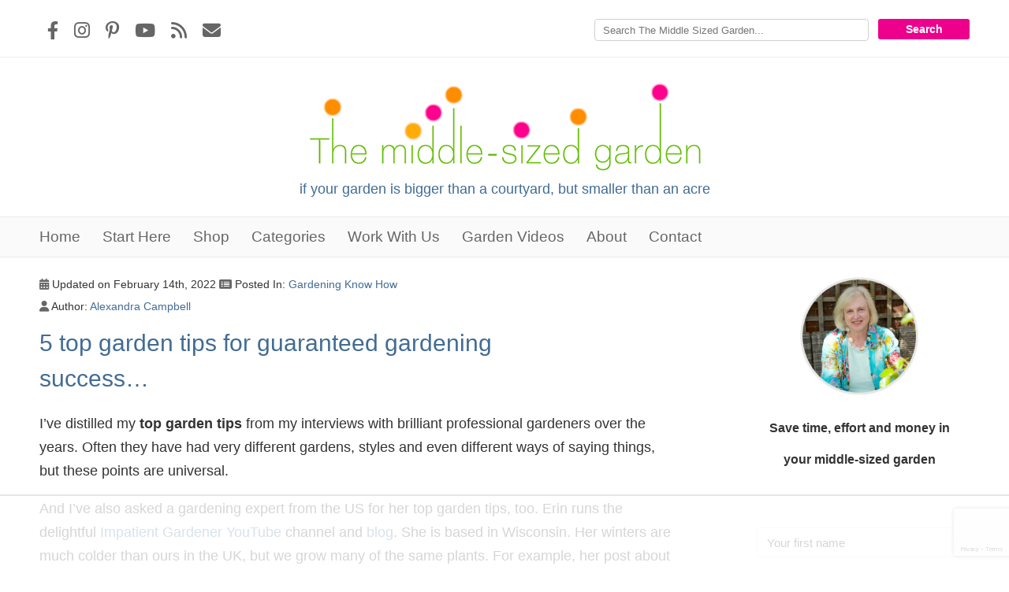

--- FILE ---
content_type: text/html; charset=utf-8
request_url: https://www.google.com/recaptcha/api2/anchor?ar=1&k=6LfGWd0qAAAAALj9YAq_-L_FSGL6zqYSgFlnospR&co=aHR0cHM6Ly93d3cudGhlbWlkZGxlc2l6ZWRnYXJkZW4uY28udWs6NDQz&hl=en&v=PoyoqOPhxBO7pBk68S4YbpHZ&size=invisible&anchor-ms=20000&execute-ms=30000&cb=31cuhkvgnjtx
body_size: 48651
content:
<!DOCTYPE HTML><html dir="ltr" lang="en"><head><meta http-equiv="Content-Type" content="text/html; charset=UTF-8">
<meta http-equiv="X-UA-Compatible" content="IE=edge">
<title>reCAPTCHA</title>
<style type="text/css">
/* cyrillic-ext */
@font-face {
  font-family: 'Roboto';
  font-style: normal;
  font-weight: 400;
  font-stretch: 100%;
  src: url(//fonts.gstatic.com/s/roboto/v48/KFO7CnqEu92Fr1ME7kSn66aGLdTylUAMa3GUBHMdazTgWw.woff2) format('woff2');
  unicode-range: U+0460-052F, U+1C80-1C8A, U+20B4, U+2DE0-2DFF, U+A640-A69F, U+FE2E-FE2F;
}
/* cyrillic */
@font-face {
  font-family: 'Roboto';
  font-style: normal;
  font-weight: 400;
  font-stretch: 100%;
  src: url(//fonts.gstatic.com/s/roboto/v48/KFO7CnqEu92Fr1ME7kSn66aGLdTylUAMa3iUBHMdazTgWw.woff2) format('woff2');
  unicode-range: U+0301, U+0400-045F, U+0490-0491, U+04B0-04B1, U+2116;
}
/* greek-ext */
@font-face {
  font-family: 'Roboto';
  font-style: normal;
  font-weight: 400;
  font-stretch: 100%;
  src: url(//fonts.gstatic.com/s/roboto/v48/KFO7CnqEu92Fr1ME7kSn66aGLdTylUAMa3CUBHMdazTgWw.woff2) format('woff2');
  unicode-range: U+1F00-1FFF;
}
/* greek */
@font-face {
  font-family: 'Roboto';
  font-style: normal;
  font-weight: 400;
  font-stretch: 100%;
  src: url(//fonts.gstatic.com/s/roboto/v48/KFO7CnqEu92Fr1ME7kSn66aGLdTylUAMa3-UBHMdazTgWw.woff2) format('woff2');
  unicode-range: U+0370-0377, U+037A-037F, U+0384-038A, U+038C, U+038E-03A1, U+03A3-03FF;
}
/* math */
@font-face {
  font-family: 'Roboto';
  font-style: normal;
  font-weight: 400;
  font-stretch: 100%;
  src: url(//fonts.gstatic.com/s/roboto/v48/KFO7CnqEu92Fr1ME7kSn66aGLdTylUAMawCUBHMdazTgWw.woff2) format('woff2');
  unicode-range: U+0302-0303, U+0305, U+0307-0308, U+0310, U+0312, U+0315, U+031A, U+0326-0327, U+032C, U+032F-0330, U+0332-0333, U+0338, U+033A, U+0346, U+034D, U+0391-03A1, U+03A3-03A9, U+03B1-03C9, U+03D1, U+03D5-03D6, U+03F0-03F1, U+03F4-03F5, U+2016-2017, U+2034-2038, U+203C, U+2040, U+2043, U+2047, U+2050, U+2057, U+205F, U+2070-2071, U+2074-208E, U+2090-209C, U+20D0-20DC, U+20E1, U+20E5-20EF, U+2100-2112, U+2114-2115, U+2117-2121, U+2123-214F, U+2190, U+2192, U+2194-21AE, U+21B0-21E5, U+21F1-21F2, U+21F4-2211, U+2213-2214, U+2216-22FF, U+2308-230B, U+2310, U+2319, U+231C-2321, U+2336-237A, U+237C, U+2395, U+239B-23B7, U+23D0, U+23DC-23E1, U+2474-2475, U+25AF, U+25B3, U+25B7, U+25BD, U+25C1, U+25CA, U+25CC, U+25FB, U+266D-266F, U+27C0-27FF, U+2900-2AFF, U+2B0E-2B11, U+2B30-2B4C, U+2BFE, U+3030, U+FF5B, U+FF5D, U+1D400-1D7FF, U+1EE00-1EEFF;
}
/* symbols */
@font-face {
  font-family: 'Roboto';
  font-style: normal;
  font-weight: 400;
  font-stretch: 100%;
  src: url(//fonts.gstatic.com/s/roboto/v48/KFO7CnqEu92Fr1ME7kSn66aGLdTylUAMaxKUBHMdazTgWw.woff2) format('woff2');
  unicode-range: U+0001-000C, U+000E-001F, U+007F-009F, U+20DD-20E0, U+20E2-20E4, U+2150-218F, U+2190, U+2192, U+2194-2199, U+21AF, U+21E6-21F0, U+21F3, U+2218-2219, U+2299, U+22C4-22C6, U+2300-243F, U+2440-244A, U+2460-24FF, U+25A0-27BF, U+2800-28FF, U+2921-2922, U+2981, U+29BF, U+29EB, U+2B00-2BFF, U+4DC0-4DFF, U+FFF9-FFFB, U+10140-1018E, U+10190-1019C, U+101A0, U+101D0-101FD, U+102E0-102FB, U+10E60-10E7E, U+1D2C0-1D2D3, U+1D2E0-1D37F, U+1F000-1F0FF, U+1F100-1F1AD, U+1F1E6-1F1FF, U+1F30D-1F30F, U+1F315, U+1F31C, U+1F31E, U+1F320-1F32C, U+1F336, U+1F378, U+1F37D, U+1F382, U+1F393-1F39F, U+1F3A7-1F3A8, U+1F3AC-1F3AF, U+1F3C2, U+1F3C4-1F3C6, U+1F3CA-1F3CE, U+1F3D4-1F3E0, U+1F3ED, U+1F3F1-1F3F3, U+1F3F5-1F3F7, U+1F408, U+1F415, U+1F41F, U+1F426, U+1F43F, U+1F441-1F442, U+1F444, U+1F446-1F449, U+1F44C-1F44E, U+1F453, U+1F46A, U+1F47D, U+1F4A3, U+1F4B0, U+1F4B3, U+1F4B9, U+1F4BB, U+1F4BF, U+1F4C8-1F4CB, U+1F4D6, U+1F4DA, U+1F4DF, U+1F4E3-1F4E6, U+1F4EA-1F4ED, U+1F4F7, U+1F4F9-1F4FB, U+1F4FD-1F4FE, U+1F503, U+1F507-1F50B, U+1F50D, U+1F512-1F513, U+1F53E-1F54A, U+1F54F-1F5FA, U+1F610, U+1F650-1F67F, U+1F687, U+1F68D, U+1F691, U+1F694, U+1F698, U+1F6AD, U+1F6B2, U+1F6B9-1F6BA, U+1F6BC, U+1F6C6-1F6CF, U+1F6D3-1F6D7, U+1F6E0-1F6EA, U+1F6F0-1F6F3, U+1F6F7-1F6FC, U+1F700-1F7FF, U+1F800-1F80B, U+1F810-1F847, U+1F850-1F859, U+1F860-1F887, U+1F890-1F8AD, U+1F8B0-1F8BB, U+1F8C0-1F8C1, U+1F900-1F90B, U+1F93B, U+1F946, U+1F984, U+1F996, U+1F9E9, U+1FA00-1FA6F, U+1FA70-1FA7C, U+1FA80-1FA89, U+1FA8F-1FAC6, U+1FACE-1FADC, U+1FADF-1FAE9, U+1FAF0-1FAF8, U+1FB00-1FBFF;
}
/* vietnamese */
@font-face {
  font-family: 'Roboto';
  font-style: normal;
  font-weight: 400;
  font-stretch: 100%;
  src: url(//fonts.gstatic.com/s/roboto/v48/KFO7CnqEu92Fr1ME7kSn66aGLdTylUAMa3OUBHMdazTgWw.woff2) format('woff2');
  unicode-range: U+0102-0103, U+0110-0111, U+0128-0129, U+0168-0169, U+01A0-01A1, U+01AF-01B0, U+0300-0301, U+0303-0304, U+0308-0309, U+0323, U+0329, U+1EA0-1EF9, U+20AB;
}
/* latin-ext */
@font-face {
  font-family: 'Roboto';
  font-style: normal;
  font-weight: 400;
  font-stretch: 100%;
  src: url(//fonts.gstatic.com/s/roboto/v48/KFO7CnqEu92Fr1ME7kSn66aGLdTylUAMa3KUBHMdazTgWw.woff2) format('woff2');
  unicode-range: U+0100-02BA, U+02BD-02C5, U+02C7-02CC, U+02CE-02D7, U+02DD-02FF, U+0304, U+0308, U+0329, U+1D00-1DBF, U+1E00-1E9F, U+1EF2-1EFF, U+2020, U+20A0-20AB, U+20AD-20C0, U+2113, U+2C60-2C7F, U+A720-A7FF;
}
/* latin */
@font-face {
  font-family: 'Roboto';
  font-style: normal;
  font-weight: 400;
  font-stretch: 100%;
  src: url(//fonts.gstatic.com/s/roboto/v48/KFO7CnqEu92Fr1ME7kSn66aGLdTylUAMa3yUBHMdazQ.woff2) format('woff2');
  unicode-range: U+0000-00FF, U+0131, U+0152-0153, U+02BB-02BC, U+02C6, U+02DA, U+02DC, U+0304, U+0308, U+0329, U+2000-206F, U+20AC, U+2122, U+2191, U+2193, U+2212, U+2215, U+FEFF, U+FFFD;
}
/* cyrillic-ext */
@font-face {
  font-family: 'Roboto';
  font-style: normal;
  font-weight: 500;
  font-stretch: 100%;
  src: url(//fonts.gstatic.com/s/roboto/v48/KFO7CnqEu92Fr1ME7kSn66aGLdTylUAMa3GUBHMdazTgWw.woff2) format('woff2');
  unicode-range: U+0460-052F, U+1C80-1C8A, U+20B4, U+2DE0-2DFF, U+A640-A69F, U+FE2E-FE2F;
}
/* cyrillic */
@font-face {
  font-family: 'Roboto';
  font-style: normal;
  font-weight: 500;
  font-stretch: 100%;
  src: url(//fonts.gstatic.com/s/roboto/v48/KFO7CnqEu92Fr1ME7kSn66aGLdTylUAMa3iUBHMdazTgWw.woff2) format('woff2');
  unicode-range: U+0301, U+0400-045F, U+0490-0491, U+04B0-04B1, U+2116;
}
/* greek-ext */
@font-face {
  font-family: 'Roboto';
  font-style: normal;
  font-weight: 500;
  font-stretch: 100%;
  src: url(//fonts.gstatic.com/s/roboto/v48/KFO7CnqEu92Fr1ME7kSn66aGLdTylUAMa3CUBHMdazTgWw.woff2) format('woff2');
  unicode-range: U+1F00-1FFF;
}
/* greek */
@font-face {
  font-family: 'Roboto';
  font-style: normal;
  font-weight: 500;
  font-stretch: 100%;
  src: url(//fonts.gstatic.com/s/roboto/v48/KFO7CnqEu92Fr1ME7kSn66aGLdTylUAMa3-UBHMdazTgWw.woff2) format('woff2');
  unicode-range: U+0370-0377, U+037A-037F, U+0384-038A, U+038C, U+038E-03A1, U+03A3-03FF;
}
/* math */
@font-face {
  font-family: 'Roboto';
  font-style: normal;
  font-weight: 500;
  font-stretch: 100%;
  src: url(//fonts.gstatic.com/s/roboto/v48/KFO7CnqEu92Fr1ME7kSn66aGLdTylUAMawCUBHMdazTgWw.woff2) format('woff2');
  unicode-range: U+0302-0303, U+0305, U+0307-0308, U+0310, U+0312, U+0315, U+031A, U+0326-0327, U+032C, U+032F-0330, U+0332-0333, U+0338, U+033A, U+0346, U+034D, U+0391-03A1, U+03A3-03A9, U+03B1-03C9, U+03D1, U+03D5-03D6, U+03F0-03F1, U+03F4-03F5, U+2016-2017, U+2034-2038, U+203C, U+2040, U+2043, U+2047, U+2050, U+2057, U+205F, U+2070-2071, U+2074-208E, U+2090-209C, U+20D0-20DC, U+20E1, U+20E5-20EF, U+2100-2112, U+2114-2115, U+2117-2121, U+2123-214F, U+2190, U+2192, U+2194-21AE, U+21B0-21E5, U+21F1-21F2, U+21F4-2211, U+2213-2214, U+2216-22FF, U+2308-230B, U+2310, U+2319, U+231C-2321, U+2336-237A, U+237C, U+2395, U+239B-23B7, U+23D0, U+23DC-23E1, U+2474-2475, U+25AF, U+25B3, U+25B7, U+25BD, U+25C1, U+25CA, U+25CC, U+25FB, U+266D-266F, U+27C0-27FF, U+2900-2AFF, U+2B0E-2B11, U+2B30-2B4C, U+2BFE, U+3030, U+FF5B, U+FF5D, U+1D400-1D7FF, U+1EE00-1EEFF;
}
/* symbols */
@font-face {
  font-family: 'Roboto';
  font-style: normal;
  font-weight: 500;
  font-stretch: 100%;
  src: url(//fonts.gstatic.com/s/roboto/v48/KFO7CnqEu92Fr1ME7kSn66aGLdTylUAMaxKUBHMdazTgWw.woff2) format('woff2');
  unicode-range: U+0001-000C, U+000E-001F, U+007F-009F, U+20DD-20E0, U+20E2-20E4, U+2150-218F, U+2190, U+2192, U+2194-2199, U+21AF, U+21E6-21F0, U+21F3, U+2218-2219, U+2299, U+22C4-22C6, U+2300-243F, U+2440-244A, U+2460-24FF, U+25A0-27BF, U+2800-28FF, U+2921-2922, U+2981, U+29BF, U+29EB, U+2B00-2BFF, U+4DC0-4DFF, U+FFF9-FFFB, U+10140-1018E, U+10190-1019C, U+101A0, U+101D0-101FD, U+102E0-102FB, U+10E60-10E7E, U+1D2C0-1D2D3, U+1D2E0-1D37F, U+1F000-1F0FF, U+1F100-1F1AD, U+1F1E6-1F1FF, U+1F30D-1F30F, U+1F315, U+1F31C, U+1F31E, U+1F320-1F32C, U+1F336, U+1F378, U+1F37D, U+1F382, U+1F393-1F39F, U+1F3A7-1F3A8, U+1F3AC-1F3AF, U+1F3C2, U+1F3C4-1F3C6, U+1F3CA-1F3CE, U+1F3D4-1F3E0, U+1F3ED, U+1F3F1-1F3F3, U+1F3F5-1F3F7, U+1F408, U+1F415, U+1F41F, U+1F426, U+1F43F, U+1F441-1F442, U+1F444, U+1F446-1F449, U+1F44C-1F44E, U+1F453, U+1F46A, U+1F47D, U+1F4A3, U+1F4B0, U+1F4B3, U+1F4B9, U+1F4BB, U+1F4BF, U+1F4C8-1F4CB, U+1F4D6, U+1F4DA, U+1F4DF, U+1F4E3-1F4E6, U+1F4EA-1F4ED, U+1F4F7, U+1F4F9-1F4FB, U+1F4FD-1F4FE, U+1F503, U+1F507-1F50B, U+1F50D, U+1F512-1F513, U+1F53E-1F54A, U+1F54F-1F5FA, U+1F610, U+1F650-1F67F, U+1F687, U+1F68D, U+1F691, U+1F694, U+1F698, U+1F6AD, U+1F6B2, U+1F6B9-1F6BA, U+1F6BC, U+1F6C6-1F6CF, U+1F6D3-1F6D7, U+1F6E0-1F6EA, U+1F6F0-1F6F3, U+1F6F7-1F6FC, U+1F700-1F7FF, U+1F800-1F80B, U+1F810-1F847, U+1F850-1F859, U+1F860-1F887, U+1F890-1F8AD, U+1F8B0-1F8BB, U+1F8C0-1F8C1, U+1F900-1F90B, U+1F93B, U+1F946, U+1F984, U+1F996, U+1F9E9, U+1FA00-1FA6F, U+1FA70-1FA7C, U+1FA80-1FA89, U+1FA8F-1FAC6, U+1FACE-1FADC, U+1FADF-1FAE9, U+1FAF0-1FAF8, U+1FB00-1FBFF;
}
/* vietnamese */
@font-face {
  font-family: 'Roboto';
  font-style: normal;
  font-weight: 500;
  font-stretch: 100%;
  src: url(//fonts.gstatic.com/s/roboto/v48/KFO7CnqEu92Fr1ME7kSn66aGLdTylUAMa3OUBHMdazTgWw.woff2) format('woff2');
  unicode-range: U+0102-0103, U+0110-0111, U+0128-0129, U+0168-0169, U+01A0-01A1, U+01AF-01B0, U+0300-0301, U+0303-0304, U+0308-0309, U+0323, U+0329, U+1EA0-1EF9, U+20AB;
}
/* latin-ext */
@font-face {
  font-family: 'Roboto';
  font-style: normal;
  font-weight: 500;
  font-stretch: 100%;
  src: url(//fonts.gstatic.com/s/roboto/v48/KFO7CnqEu92Fr1ME7kSn66aGLdTylUAMa3KUBHMdazTgWw.woff2) format('woff2');
  unicode-range: U+0100-02BA, U+02BD-02C5, U+02C7-02CC, U+02CE-02D7, U+02DD-02FF, U+0304, U+0308, U+0329, U+1D00-1DBF, U+1E00-1E9F, U+1EF2-1EFF, U+2020, U+20A0-20AB, U+20AD-20C0, U+2113, U+2C60-2C7F, U+A720-A7FF;
}
/* latin */
@font-face {
  font-family: 'Roboto';
  font-style: normal;
  font-weight: 500;
  font-stretch: 100%;
  src: url(//fonts.gstatic.com/s/roboto/v48/KFO7CnqEu92Fr1ME7kSn66aGLdTylUAMa3yUBHMdazQ.woff2) format('woff2');
  unicode-range: U+0000-00FF, U+0131, U+0152-0153, U+02BB-02BC, U+02C6, U+02DA, U+02DC, U+0304, U+0308, U+0329, U+2000-206F, U+20AC, U+2122, U+2191, U+2193, U+2212, U+2215, U+FEFF, U+FFFD;
}
/* cyrillic-ext */
@font-face {
  font-family: 'Roboto';
  font-style: normal;
  font-weight: 900;
  font-stretch: 100%;
  src: url(//fonts.gstatic.com/s/roboto/v48/KFO7CnqEu92Fr1ME7kSn66aGLdTylUAMa3GUBHMdazTgWw.woff2) format('woff2');
  unicode-range: U+0460-052F, U+1C80-1C8A, U+20B4, U+2DE0-2DFF, U+A640-A69F, U+FE2E-FE2F;
}
/* cyrillic */
@font-face {
  font-family: 'Roboto';
  font-style: normal;
  font-weight: 900;
  font-stretch: 100%;
  src: url(//fonts.gstatic.com/s/roboto/v48/KFO7CnqEu92Fr1ME7kSn66aGLdTylUAMa3iUBHMdazTgWw.woff2) format('woff2');
  unicode-range: U+0301, U+0400-045F, U+0490-0491, U+04B0-04B1, U+2116;
}
/* greek-ext */
@font-face {
  font-family: 'Roboto';
  font-style: normal;
  font-weight: 900;
  font-stretch: 100%;
  src: url(//fonts.gstatic.com/s/roboto/v48/KFO7CnqEu92Fr1ME7kSn66aGLdTylUAMa3CUBHMdazTgWw.woff2) format('woff2');
  unicode-range: U+1F00-1FFF;
}
/* greek */
@font-face {
  font-family: 'Roboto';
  font-style: normal;
  font-weight: 900;
  font-stretch: 100%;
  src: url(//fonts.gstatic.com/s/roboto/v48/KFO7CnqEu92Fr1ME7kSn66aGLdTylUAMa3-UBHMdazTgWw.woff2) format('woff2');
  unicode-range: U+0370-0377, U+037A-037F, U+0384-038A, U+038C, U+038E-03A1, U+03A3-03FF;
}
/* math */
@font-face {
  font-family: 'Roboto';
  font-style: normal;
  font-weight: 900;
  font-stretch: 100%;
  src: url(//fonts.gstatic.com/s/roboto/v48/KFO7CnqEu92Fr1ME7kSn66aGLdTylUAMawCUBHMdazTgWw.woff2) format('woff2');
  unicode-range: U+0302-0303, U+0305, U+0307-0308, U+0310, U+0312, U+0315, U+031A, U+0326-0327, U+032C, U+032F-0330, U+0332-0333, U+0338, U+033A, U+0346, U+034D, U+0391-03A1, U+03A3-03A9, U+03B1-03C9, U+03D1, U+03D5-03D6, U+03F0-03F1, U+03F4-03F5, U+2016-2017, U+2034-2038, U+203C, U+2040, U+2043, U+2047, U+2050, U+2057, U+205F, U+2070-2071, U+2074-208E, U+2090-209C, U+20D0-20DC, U+20E1, U+20E5-20EF, U+2100-2112, U+2114-2115, U+2117-2121, U+2123-214F, U+2190, U+2192, U+2194-21AE, U+21B0-21E5, U+21F1-21F2, U+21F4-2211, U+2213-2214, U+2216-22FF, U+2308-230B, U+2310, U+2319, U+231C-2321, U+2336-237A, U+237C, U+2395, U+239B-23B7, U+23D0, U+23DC-23E1, U+2474-2475, U+25AF, U+25B3, U+25B7, U+25BD, U+25C1, U+25CA, U+25CC, U+25FB, U+266D-266F, U+27C0-27FF, U+2900-2AFF, U+2B0E-2B11, U+2B30-2B4C, U+2BFE, U+3030, U+FF5B, U+FF5D, U+1D400-1D7FF, U+1EE00-1EEFF;
}
/* symbols */
@font-face {
  font-family: 'Roboto';
  font-style: normal;
  font-weight: 900;
  font-stretch: 100%;
  src: url(//fonts.gstatic.com/s/roboto/v48/KFO7CnqEu92Fr1ME7kSn66aGLdTylUAMaxKUBHMdazTgWw.woff2) format('woff2');
  unicode-range: U+0001-000C, U+000E-001F, U+007F-009F, U+20DD-20E0, U+20E2-20E4, U+2150-218F, U+2190, U+2192, U+2194-2199, U+21AF, U+21E6-21F0, U+21F3, U+2218-2219, U+2299, U+22C4-22C6, U+2300-243F, U+2440-244A, U+2460-24FF, U+25A0-27BF, U+2800-28FF, U+2921-2922, U+2981, U+29BF, U+29EB, U+2B00-2BFF, U+4DC0-4DFF, U+FFF9-FFFB, U+10140-1018E, U+10190-1019C, U+101A0, U+101D0-101FD, U+102E0-102FB, U+10E60-10E7E, U+1D2C0-1D2D3, U+1D2E0-1D37F, U+1F000-1F0FF, U+1F100-1F1AD, U+1F1E6-1F1FF, U+1F30D-1F30F, U+1F315, U+1F31C, U+1F31E, U+1F320-1F32C, U+1F336, U+1F378, U+1F37D, U+1F382, U+1F393-1F39F, U+1F3A7-1F3A8, U+1F3AC-1F3AF, U+1F3C2, U+1F3C4-1F3C6, U+1F3CA-1F3CE, U+1F3D4-1F3E0, U+1F3ED, U+1F3F1-1F3F3, U+1F3F5-1F3F7, U+1F408, U+1F415, U+1F41F, U+1F426, U+1F43F, U+1F441-1F442, U+1F444, U+1F446-1F449, U+1F44C-1F44E, U+1F453, U+1F46A, U+1F47D, U+1F4A3, U+1F4B0, U+1F4B3, U+1F4B9, U+1F4BB, U+1F4BF, U+1F4C8-1F4CB, U+1F4D6, U+1F4DA, U+1F4DF, U+1F4E3-1F4E6, U+1F4EA-1F4ED, U+1F4F7, U+1F4F9-1F4FB, U+1F4FD-1F4FE, U+1F503, U+1F507-1F50B, U+1F50D, U+1F512-1F513, U+1F53E-1F54A, U+1F54F-1F5FA, U+1F610, U+1F650-1F67F, U+1F687, U+1F68D, U+1F691, U+1F694, U+1F698, U+1F6AD, U+1F6B2, U+1F6B9-1F6BA, U+1F6BC, U+1F6C6-1F6CF, U+1F6D3-1F6D7, U+1F6E0-1F6EA, U+1F6F0-1F6F3, U+1F6F7-1F6FC, U+1F700-1F7FF, U+1F800-1F80B, U+1F810-1F847, U+1F850-1F859, U+1F860-1F887, U+1F890-1F8AD, U+1F8B0-1F8BB, U+1F8C0-1F8C1, U+1F900-1F90B, U+1F93B, U+1F946, U+1F984, U+1F996, U+1F9E9, U+1FA00-1FA6F, U+1FA70-1FA7C, U+1FA80-1FA89, U+1FA8F-1FAC6, U+1FACE-1FADC, U+1FADF-1FAE9, U+1FAF0-1FAF8, U+1FB00-1FBFF;
}
/* vietnamese */
@font-face {
  font-family: 'Roboto';
  font-style: normal;
  font-weight: 900;
  font-stretch: 100%;
  src: url(//fonts.gstatic.com/s/roboto/v48/KFO7CnqEu92Fr1ME7kSn66aGLdTylUAMa3OUBHMdazTgWw.woff2) format('woff2');
  unicode-range: U+0102-0103, U+0110-0111, U+0128-0129, U+0168-0169, U+01A0-01A1, U+01AF-01B0, U+0300-0301, U+0303-0304, U+0308-0309, U+0323, U+0329, U+1EA0-1EF9, U+20AB;
}
/* latin-ext */
@font-face {
  font-family: 'Roboto';
  font-style: normal;
  font-weight: 900;
  font-stretch: 100%;
  src: url(//fonts.gstatic.com/s/roboto/v48/KFO7CnqEu92Fr1ME7kSn66aGLdTylUAMa3KUBHMdazTgWw.woff2) format('woff2');
  unicode-range: U+0100-02BA, U+02BD-02C5, U+02C7-02CC, U+02CE-02D7, U+02DD-02FF, U+0304, U+0308, U+0329, U+1D00-1DBF, U+1E00-1E9F, U+1EF2-1EFF, U+2020, U+20A0-20AB, U+20AD-20C0, U+2113, U+2C60-2C7F, U+A720-A7FF;
}
/* latin */
@font-face {
  font-family: 'Roboto';
  font-style: normal;
  font-weight: 900;
  font-stretch: 100%;
  src: url(//fonts.gstatic.com/s/roboto/v48/KFO7CnqEu92Fr1ME7kSn66aGLdTylUAMa3yUBHMdazQ.woff2) format('woff2');
  unicode-range: U+0000-00FF, U+0131, U+0152-0153, U+02BB-02BC, U+02C6, U+02DA, U+02DC, U+0304, U+0308, U+0329, U+2000-206F, U+20AC, U+2122, U+2191, U+2193, U+2212, U+2215, U+FEFF, U+FFFD;
}

</style>
<link rel="stylesheet" type="text/css" href="https://www.gstatic.com/recaptcha/releases/PoyoqOPhxBO7pBk68S4YbpHZ/styles__ltr.css">
<script nonce="ZKZeCXFQTw2Vbc3_HKatSg" type="text/javascript">window['__recaptcha_api'] = 'https://www.google.com/recaptcha/api2/';</script>
<script type="text/javascript" src="https://www.gstatic.com/recaptcha/releases/PoyoqOPhxBO7pBk68S4YbpHZ/recaptcha__en.js" nonce="ZKZeCXFQTw2Vbc3_HKatSg">
      
    </script></head>
<body><div id="rc-anchor-alert" class="rc-anchor-alert"></div>
<input type="hidden" id="recaptcha-token" value="[base64]">
<script type="text/javascript" nonce="ZKZeCXFQTw2Vbc3_HKatSg">
      recaptcha.anchor.Main.init("[\x22ainput\x22,[\x22bgdata\x22,\x22\x22,\[base64]/[base64]/MjU1Ong/[base64]/[base64]/[base64]/[base64]/[base64]/[base64]/[base64]/[base64]/[base64]/[base64]/[base64]/[base64]/[base64]/[base64]/[base64]\\u003d\x22,\[base64]\x22,\x22w5DDgCoFRkAtwo/DoMOqA8OKNUVADMO4wobDgsKEw7Jow4zDp8KaOTPDkHZoYyMFesOQw6Z/wpLDvlTDlcKYF8ORc8ODWFhbwqxZeRhSQHFfwqc1w7LDnMKaO8KKwq7Dnl/ChsO/EMOOw5t/w48dw4AWSFx+WC/[base64]/HcKJwoZSw5Z8E1LChcOZwq3Cu8OuwqfDlcObwqXDtHrCn8Klw4Row7I6w4jDhlLCowzCjjgAWsOSw5Rnw5HDvgjDrWTCpSMlJnjDjkrDonoXw50OW17CuMOPw5vDrMOxwop9HMOuI8O6P8OTUsKXwpU2w5IJEcObw6Avwp/DvkcSPsONZMOmB8KlPw3CsMK8Eg/Cq8KnwojClUTCqn4UQ8OgwqfCsTwSVBJvwqjCv8OCwp4ow6kMwq3CkBkcw4/Dg8OSwpISFFXDiMKwLW9ZDXDDm8Kfw5Ucw5ZnCcKEZGbCnEIBXcK7w7LDrWNlME8gw7bCmjFowpUiwrzCj3bDlFBlJ8KOZWLCnMKlwpILfi/DtznCsT53wq/Do8KaUsOzw553w67ChMK2F1QUB8ODw4/CtMK5YcOsUybDmXMrccKOw4rCqiJPw5QswqcOf13Dk8OWfxPDvFBfd8ONw4wnQlTCu3XDrMKnw5fDtgPCrsKiw71ywrzDiDBVGHwoK0pgw6QXw7fCij3ChRrDuWhmw69sIkYUNT/DocOqOMOVw6AWAT5EeRvDuMKwXU9velEib8OHSMKGFQZkVy/CgsObXcKuMl91WApIUBcwwq3DmzlvE8K/wo7CvzfCjgdgw58Jwo8UAkcmw5zCnFLCsXrDgMKtw6xAw5QYQcOjw6klwpjCr8KzNGzDosOvQsKeN8Khw6DDrsOpw5PCjwTDhS0FLBnCkS9BFXnCt8OZw5QswpvDpsK/wo7DjwUqwqgeCk7Dvz8vwqPDuzDDt0BjwrTDkFvDhgnCtcKHw7wLI8O2K8KVw6nDuMKMfUY+w4LDv8OKAgsYUMOzdR3DpCwUw7/DnGZCb8O5wqBMHDjDg2Rnw5nDvMOVwpkJwppUwqDDhcOUwr5EM2HCqBJFwpB0w5DCmcOvaMK5w63DmMKoBzVhw5woK8KKHhrDmXppf2zCj8K7WmTDi8Khw7LDqAtAwrLChMOrwqYWw6/CoMOJw5fCjMKTKsK6QlpYRMOTwqQVS0zChMO9wpnClW3DuMOaw4HChcOQY2ZpSC/CjTvCnsKuMwDDsBXDoTDDmsO3w6lSwqJ6w4/[base64]/ChXgHeMOoXwxqwrvDiyHCoMKBw7rCosOBw4YDLMOqw7nCv8KrScOQwpcOwrPDsMKKwqzCtsKBKzAmwpBgQkTCvn3ChnDDnBbDkGvDncOlbSMhw4PCqlfDtn8nRgvCjsOLI8OVwpfChsKPCMOJw5/DjsOZw61namUDTG8caQ4Aw5/CjsOnw67DhFwabDgHwqLCswxRfsOTfW9kaMOUHg0XVA3DlsONwoQ3H07CuUDDq3XCpMOod8Otw74bW8OFw6vDiFDCiADCoCTDocKPP2Q/wpxFwqHCuEPDtgYFw5gTISsnW8KtIMO3wonCpsOkZgTDocK2e8KBwqcGUMOUw58qw7jCjRYAS8O4Jg9BecO9wrJ8w7XCpgbCjnQPL33DjcKXwoYfwo/CqgvCiMK2wpAOw6NKDBrCqHl1worCoMKcJsKvw6x2w4tRf8KlI3Erw6rDhwvDv8O/w6o4VU4FKVrDvlbCnDcbwq/Di0DCrsOGWgTDmsKceTnCicKuBAcVw43DtMKIwojCusOQfQ47d8Oaw6RIPg9ewo8tOMK1esK/[base64]/CiT0sQh4qNix+wrrCj8KiNsO8wpbCv8K6KD0fJRlXNlbDnzXDrsOoW1XCpsOFOMKmb8Onw685w5Y/wqTCm2pPCMOswqkEdsOQw7LCjMO6KMODZw/ClsKaISDCiMOCMcOww7DDoG3CvMOtw67DpGrCkyrCpX3DlBsCwpwxw7AjYcOxwpwzcDNTwojDoBfDgMOpSMKhGFvDgcKvw5vCqU87wosRe8Otw4M/[base64]/wrPDiwPCjcOYwprDusOEwqtpAy7CpGU9w6rCp8OXwoEzwqIuw5PDukPDrVLChsOCd8KKwpozXDRYecOfZcKycg5jfzl6YcOOCMODacOJwp9+MBpWwq3Ds8OrAcOwBMK/[base64]/wr0UKcKdwpJUw54DHXRqwqItVcKrRQbDs8Onc8OxeMKQfsO4Y8O7YCjCj8OaEcO8w6czGysIw4/DhWDDmijCnMOVFWvCqGo3woIGPsKvwoBvw5FFQMKpPcOHBx8FGQIMw54Ww4nDjDjDqkMAw6nCvsOpbkUaDMOgw77CpQAiwog/VsOvw4vCvsK6worCl2XCjmFZV3oLVcKwBMK+RsOsKMKOwpdOw5Z7w5M4e8Ogw41xLMKZfnVOTMOcwqkVw7TClyMXVy1iw5ZswqvCgC9IwoPDmcO6TDE+AsKuA3vCoxbDq8KvC8OxBWbDgUPCr8KJVsKfwotpwqLDvcK7AG7DrMODWEYywpBIZGPDtW/DlA7Dhl3CmkFQw4Urw7p/w44+w4wzw5XDqsOzEcKHWMKQwoHChMOpwpFTf8OLCwnDicKCw5fCscKawoQSG3vCgELDq8OyNCAHw5LDqsKNNzfDjVbDtR5Sw4/CqcOOZxUKYUUswqANw6XCrjQywqtWMsOuwpE8w5srw7jDrFFXw6h6wp7ClWJjJ8KLKsOxHUrDi0MIbsOHw6Rhw5rCsmpKwrhQw6MFbsK3w4how5fDvcKBwqUzQVDCoFTCqMOrS2/Cs8OzPgnCksKBwrw1fms7My1nw444acKgNX52MHY0O8OQCMOvw6ERS3jCmzIew5Qrwpx5w4vCvW7Cs8OGel0jGMKYT3hMO0rCoXRtKsKLw44tY8KScknCjQIuLg3DrsOKw4zDg8Kyw73DnXXDncKTDETCl8O/w4vDrcKIw7F2CR08w4VbLcKxw4Jtwq0WC8KWIhbDjcKgwoDDjMOlwqPDqidEw4c8B8Osw4rDsQvCu8KqFcOwwpgYwp46w41BwqxAS0/DoksNw4kLQcOMw506HsOgZsOjEj5Yw7jDmA/CmF/Co3jDkibCq3PDhHgIdT7CnHvCt0FZYMO9wpkRwqYnwocjwqkew5tFSMOGMhrDtHVxBcKxw78mWyh/wrYdEMKgw5JDw6DCnsOMwodmIcOlwqBZFcKtw6XDjMKiw7fCjhZ6woTCpBQ8HcKbCMK3QsOgw6VjwrIHw6VmS3/Ch8ONCX/Co8KNNU92w4XDjiwoUwbCpMOqw4gtwrQFESs1V8OHwq3CkkvChMOEdMKjS8KZCcOXbmzDpsOAw6nDuQoDw7fDpMKLwrTCti17wprCisKkwpxkw4h5w77DoWVAe1jCvMOjfcO8w6lzw5/CkQ3CiV0ww5dvw6bCgj3DmiZrMsOoEV7Du8KNHSnCpQY2B8KVw47Dv8KQUMO1Zkl+wr1IAMO5wprCg8KPw7nChcOyThAmwrLCoypxE8Klw6rChwsfGTXCgsK/woQSw7XDqXFGLMK5wrTCixHDimsTwpnDs8OqwoPCmsK0w4g7TsOydkIkDcOEVwxTHzVGw6HDswhIwqhywqVHw7jDhRoWwpjCrigwwplxwpxkeSPDjsKNwrZtw7lyZjRow5VNw67CqcKWIBxoDG/DjFDCrMKQwrnDiXkPw4UDwobDszTDnsOOw6/CmH1aw7Z+w54JT8KjwrfDqifDsGAyX3x4wrfChTvDmzDClg1qw7PCkCjCtF0Mw7c9w5rDjB/[base64]/CqVfCi8Ofw7jCsCfDgsK4w6PCm8O5w7E0OTxJJ8Onwq0Awo5YGMOtGRcuXMOtL3LDhcKoJ8OTwpHCrBPCpwRITV9nwoPDuj4aRXjCgcKKHS/DmMOtw5dUCyjDujbDksO/w5Auw6PDqMOkQAbDhsO7w7ICa8K/[base64]/DkBJEw6jDusOcwp9XwoTCuXXCmVLChcKtaMKgJsKMw5Z6woNkwq3Ci8O5f0VwdjnDlMKBw6Zcw5/Cjjoqw7NRacKYwrLDrcOUHcK1woTDpsKNw6kyw7paNAhhwqVfBS7ClU7Du8OaCUnCghPCsBZiHsObwpbDklgAwpHCqsK2C2tRw5jCs8OiecKQM3DDrDvCjh4gwqJ/TjHCicOIw6AzfEPCtCXDvsOvBmPDrMK4VyFwE8KzMx56wofDicOZQkdWw7R0aA4Sw790LwvDnMKRwpk2OsOjw77CpMOFEibCs8Olw7PDgD7DnsOVw5szw70AA0vDj8KGH8OmTgfCmcKfCT/CpcO8wpRudRs0w7I9G1RxL8OPwolEwqnClMOtw5Bydh3Cj2QOwpULwo4Jw4wBw6MXw5PCusOKw7UkQsKnMw7Dg8KfwqBDwpvDom/DhcO+w5sPJU8Xw4jChsOow5VYVzZuw6jCp0HCksOLZ8KKw5zCpQJ9wqVgwqIlwoTCs8Kyw7AGaU3DumjDrgTCk8KJV8KewqYPw4XDpcOJDgTCsEXCpVTCjxjClsK9RcOHXsK/aXfDjMO8w4rCi8O5DsKvw7fDkcO3TsOXNsKlIMKIw6dTTMOmPsKgw7HCncKxwqc3wqFVwoVTw60Dw63Cl8K3w57CqcOJZQUTZyFqahFRwp0Wwr7DrcOtw6vDmRzDtsOgMTxgwroWJ280wp9zEkjDvCjCsCAqw491w7QOwpFZw4UcwoLDkgp4d8OSw6/DqQNqwqvClW3DssKTYsKhw6PDtsKUwo3DtsO+w6HDtDTCq1h3w5rDh05qPcORw5gAwqrCog/CnsKEaMKIwo3DqsOEOsKJwqpAFzbCmMO/TFBDPw5tP2stK0bDisKcU3U5wr5YwqsXYyk6w4LDrcOlF0t0XMOTBkFYcCESXsK8ecOQK8K5B8K5w6Qgw4pWwoUYwqQ+wq5DbA07EHdiwqMHfQbDlsKgw6t+w5jClHPDtT/DvsOHw7bCpwDCk8OgQ8Khw7EswqLCk3wnClE8OsKYAgEGIMOZB8KjflzCqwvDncKNABZQwqo4w6obwp7Dp8OISFBLXsKow6vCpWnDiyfDjMOQwqzCk1p9bgQUwoNRwo7CpmDDgE/[base64]/DnAfCsnvCm1J2X8OMw6PDtj9PMWFSV0B7XG5gw7N9BFLDhm/DqsKBw5HCqXtaS3zDrQUAenfDkcOLw4Y/RsKhU3wYwpZVdHpRw6HDj8OLw4DCmA0GwqxwRCE2wqJ4w6fCpCRTwpljZ8Kmw4fClMOiw7g1w5VjMcOJwobDkcKla8ORwrnCoHTDlF/[base64]/Duh3ClMKRwoYtw4PDp8K2fsOdR8O/U8KEbcKzwodRV8KeHGE/J8KQwq3CsMKgw6bCi8Kjw7XCvMOyIXdnJF/[base64]/DoMKzw6rCncOVwr1wwpUWfyXCr1PCoGbCjRjDtsOAw5VQDcK2wpRTZMKOLcOrIMO0w7fCh8KTw4R6wodPw6PDpTkHw4svwr3Clyx5Y8OuZMORw7XDtsOEVjw2wqrDhygcUjt6FijDn8K7asKkSmoSdcOpQsKtwoXDp8O9w4LDuMKfZ0fChcOnG8OBw4nDncO8UV/DtQIOw6rDjcKvZRrCnsKuwqbCh2rCscOMXcOafcO0Z8Kww5HCocOHecOMwqRSwo12JcOKwrlbwrMSSW5EwoAgw7PDrMOewpNfwqLCscKSwoAAw7PCul7DssKMw4/[base64]/DpzPDsm3CrcOOEU3CqsODw5xpW8KjMg4JEyHDnHAGwqp7CjnCnh/Dg8Okw59zwq8ew75gQ8O4wrdlF8K0wr45KxU1w7TDtsONfsOITAMzw5JqbcK0w61gOxI/woTDgsOfwoUBZXrDmcOTRsOCw4bDhsOUwr7CjzfCsMOlRXnDllPDm3bDuTwpM8KNw4bDvGzCjncDZDTDmzIMw6LCvcO9ImA5w6lLwrcewqTCpcO9w6kewrACwqHDi8OhAcO8QMO/HcOvwqbCv8KLwoUmH8OSRWZvw6nCm8KAYVthFFlIZko+w73ChFUmHQsea23DvjHDjiPCq2wcwrTCsmg9w5jChXjChsKbw5kwTyMFWMKeH0/Dn8KYwqhodC/[base64]/[base64]/[base64]/[base64]/[base64]/Cq8Khwo58w5jCrsKzecKTZMO2w4jCqi5LL0XDgwYXwoYTwoPDl8Kscmh/wr7Cs0Nsw57Cg8OLPcOJfcKidBlTw5rDrS7DgnPDoWdweMOpw54SWnINwoNhPRvCvAZJRMKDwrTDrBl5wpbDgwrCu8OYw6vDnWjCo8OwJcKmw7XCv3DDrcOawo7Csn/CvycDwqE+wpwcMVTCp8OmwrPDgcKwdcOQBXLCsMOGf2csw6QNHRDDkSTDgnU5EMK5b3jCvAHCpcKsw4jDhcKBa1tgwrTDi8Kuw58Pw7AQwqrDoQrCu8O/[base64]/CmcOtw5lFw7R/wr5Tw4HDj8KFFsO9KErDjsOxX2AjP1LCrjpPQwjCs8KrUMOGw78Gw5Evwo91w4HCpcKDwoVJw7DCu8KEw7dDw63DvMOwwrYiJsOldcO5PcOjC2NQKT7CicOLC8Kaw43CpMKfw4/Cs30awofCtCIzOULCkVXCnkzCncO7W0vDlMKeFwsHw5TCrcK0w51NCsKQw5oEw4UfwqctGTxfW8KtwrEKwqfChFnDlsKXAxHChzzDksKfwrxYY1diFArCosOrIMKEe8O0e8Osw5gRwp3DhMOyaMOywrJfH8O5Iy3DkBN+w7/CkcKEw6RQwoXCscKlw6QyY8KnOsONH8OlKMOdCy3CgwpPw4Uew7rDkSFnwqzClsKnwqDDrw4PUMKlw7gZQmVzw5d/wrxrJMKCNcKxw5fDsSUGQMKfO0XCiRo1w753WH/[base64]/O8K7wrJqOz01TsKOwoN8Ugw8WR04wpDCm8KDL8OvMMOfEm/CkQDCnMKdIcKobh5nw4/Dt8KtYMKhwrcjO8KeIm7CsMOtw6TCkl/Clx13w4TCqcO/w58qPFNFFcK2CQjDghvDggYEwr3ClsK0w7PDlwPDiDBzDTdsesKkwpstQ8OBw455wr5SNsKdwr/DoMO1wpAXw4DCgiJtIwrCtcOKw6lzdsKrw53DtMKMw5LCmDgXwq5GWSgmQnJTw490wpJvw5djO8OwCsOow73Dk0xsD8Oyw6/CiMOSA1lXw6PCuX3DiUjDvzHCmMKRXBRhZsOWUsOlwptJw5rDnivCucOcw5/Dj8OKwogOIGFuccKUfSfCtcK4Jy4ow6s+woLDjsObw4fClcOywrPCnDVUw4HCvcKZwpJwwrPDrFlvwpnDosKtwpN3wr9JUsOLN8OywrLClW4+HiVhwqDDtMKDwrXCikzDgg7DsQTCplvCtkvDmW0jw6VQUCzDscKjw6PCi8K4wrtfHzTDjMKxw4nDpRl0BMKRw4/CnQNEwqFYB1wywqwPCk3ClVYdw7pVLHg5wqXCsUMVwpweCMKXVz/DpWDCucOUw5fDrsKtTcKtwr08wrfCk8K/[base64]/[base64]/[base64]/DjcOcIsOLwoDCpxbClDteT8OYPi55BsOCw6Fpw7pEwobCqcOkEhB6wqzCrC3DqMKbWmdyw6fClh3CkcOBwpLDg0DCmzIzD0PDqnYqEMKTwrDCjB/Dg8O4ECrClgBLA2BaWMKGblrCusO3wr5UwoABw4RMWcO5wpXCrcOGwpzDmHrDnFsTKsKWAMOtKiLCk8OJYHsxTMKsAFNZBG3Dg8OLw6rCsnHDtsKKw4Qyw7Igw6MuwrQzYUbCpMOgZsKRO8OVWcKeUMO8w6AFw7YDLA5cEhEtw4bDhhzDqWBQw7rCq8O6Tgs/[base64]/DgMKmVcOYE8KMwp7Ds8OtAETChE/DnQApw4DDisOedl7CsTIjWmXDhDAOw6c7IsORBSTDkwTDvMKITFkGEnzCsj4Rw7Y1K1wgwrtwwp8BZ2PDjcO6wo/[base64]/DrhvCsSLDiQvDjxjCpTHDkcOEE8KaBWrCrcOHZWkxGl56UibCh009SklzQcKBwpPDj8KffcOSRMOlL8KVV2oWY1tlw4zCvcKxOWRCw7zDoUHCrMOCw4TDr1zCkGofwpZlwpggEcKDwrPDtU90wqXDsGXCgsKABsOyw549FMOnWAI+EsKgw4Y/wq7DlwnChcOWw7fDrcOEwplZw5jDg13DisKgasKYw4bCjsKLwoLCoEjCimVLS3nCuXIgw4QWw5/CnW7DiMK/w6nCuGQeNMKCw5zDpsKqGMOxwqwkw43CscOvw5jDiMOiwoXDm8OsDUoOaTwtw7FObMOOdcKLfSRCWxtawoDChsOWwqlRw63Drm4Fw4Y6w7zCjXDDlSk7wp7DpyPCjsK7QT9feRzCtMKwccObw7cQXsKfwoPCiRzCrMKwKsOjHQnDjQ4nwrTCuz7CozMUdcK3wq/CqXTCmsKtK8KXbXEYR8K1w70qCgnCuirCtEdwNMOYIMOVwpnDvBLCqcOBTA7DpCbCmB8BeMKHwp/ChQfCmDbCs1XDjn/DmWDCsEddACTCicKeA8OywprCrsOgTXw8wqvDlsOgwpw/[base64]/CnTjClsKPwrQDYW7DgcOuHHDCsMO3Oi48N8KZK8Omw4hqWUjDjsKjw4DCpiPCtsO3cMK2U8KvYsOOIQILM8KjwonDmVQvwos2BVXDshXDkyPCpsOrFBUdw4HClsKYwrDCoMO/[base64]/VcKZwrMCQMKFwqotwqLDlAAUwpNYw6HDiy/DjBghBcOqBcOLUnpvwqYsXcKsI8OKdhxwIGDDgQPDoA7Csw/DvcOuQcKSwp3CoCd7wogvYMKIDk3Cg8KSw59SS3Juw6A3w6JZYsOawq0NaE3CiiYlwoY+w7cyekRqw5TDrcOpBGjCvS/DucKVQ8K0TsK4NQZ8aMKYw43CpcKxwrRoXcKWw7xODmsOfD3DtsOVwqlkwp8yF8Kyw6Y9KUceDhjDqRRywoDCgcOAw5rChGRXw5M+bjPCtsKAJnp7wrXCqMOfXBtWFkjCpcOew4IGw7bDt8K1JHoHwpRqdsOqWsKQXwfDpQgAw7dQw5zCvMKlH8OqBhwew5XClX0/[base64]/[base64]/w4/DicOMwp3CmTzCgW/DjVZzw4TCsQzCi8Owwo/[base64]/woItwoLCisKEw6LDpjBOaxJbw554TFoRWC/DpcKLw7FcSnEMU0ckwq/CsBXDtX7Dsm/CqC3Dj8K9XXAhw5fDuCQew7TChMOlMTXDh8OPW8Kwwoo2GsKyw6h7KR/[base64]/DnVnCujAJOlx/XcOuwpcoO8OvwpnClsKAY8KqE8K6wo4ywpvDg37Cg8K1MlsdCC7DkMK1DMKCwojDlcKNLi7CigTDs2pjw7PClMOYwocSwpvCsVDDsDjDvC9BVVRMDMKefMO0ZMOLw7U0woEGeQrDk2Qcw6AsLHXDv8K+wr9af8O0wrlCbRhRwrIJwoUtYcO/Ph3DuGhvacOzVFMnYsKLw6sJw7HDiMO0bQLDoxrDkTLCt8OLLSXCv8Ktw5bDriPDncOPwrDDtkgKw6zCmsKlGhlDw6EXwrosE03DkHd9BMOxwqJIwpDDuxVLwo12ecOPbMKOwrnCgcK9w6TCunsHwrNuwr3CqsOSwozCqnvDsMOoCcKgwo/CmSlqC2MkHC/CrcKtw4NJw5lDwrMVasKaPMKEwqPDii7CvSQhw7N5FUzCo8KowqBFUGpWI8KtwrMxZsOFYHF6w5gywph4LQ/Cr8Ojw6TCl8OOGQwHw77DosKmwrzDigvDjkjDvWrDu8Ovw5Vbw74Yw4vDpT7CrBkvwpQNQgDDl8K/[base64]/[base64]/[base64]/[base64]/w7MrwqfChCXCm8OlFXVrQcOgG8OhU1JUdXzCgcOKAcKpw6QuG8Kiwo5IwqB/woNFZMKNwobCmsO5wqsMOsKvR8O8aQzDhMKOwozDksK2wpTCjlZNJMKTwr3ChnMYw6rDi8KLDMOsw4TCtsONDF4Uw5DCqRMDwqXDisKSPnkaf8O5T2/DvcOYwr/[base64]/cBbDkFVFZDTDnkvCpivDmg0kw602N8KVwoJRB8OzMMKuCMOZw6dSIh/CpMKRw6xtZ8OHw5kbw47CmThswoTDujtpV0V1NxHCp8KZw6MmwrnDhMOTwqdXw6bDr0odw54NQsKGfsOzZcKnwo/CrcKZTjzCoUNTwrY1wqBSwr47w4YZG8O9w5bClBB8FcOxJWzDtMKCCHrDuVlIflXDvA/DvVrCoMKkwrw/w7d4EVLDljwWwqHDn8K9w6FrRMKRbRbDsDLDj8Olw6MiYsKSw7todsKzwqDDo8KGwr7DnMK/wqcIw4FyfMOSwp8lwqTCjyRoHsOMw4jCvyRhw7PCocOmAC9uw7h6wpjClcKywpM3A8KbwrM6worDjcOKBsKwSMO/wpQ1LgXCqcOUw61jeA7DgW3Dsh4ew4LCtBYWwpbCkcODbcKeShcewpnDvcKLB1TDvcKCBWbDgWXCsinCrAEQR8OLIcKjGcKGw6M/wqoIwpLCncOIwrbCtxTDlMONwpZMworDo3XDlw9JJQt/AX7ClcOewookAsKiwp5Hwr9UwpoNf8Okw7fCnMOlM29pCcKTwqRPw4/[base64]/CpsO7w4jCmsOIwoUNFcOjH1rCngxAwqI9wqBgHcKfMHlYRBHCrcKuVgx/Rmc6woAawprCgiHCoTFCw7cCG8OpaMOSw4dREMOUPWc5wqHDhcKrWMO9w7zCuWN/QMOVwrPClcKtAyzDtcOcZsOyw57CjsKeBsOSe8OmwqTDrC4ywpNAw6zDuW5mXsK5awp2w77CmjTCvsKNXcOtXMOHw7/CpcOIcsKFwo7DrsOPwoVjVkw3woPCuMOxw4h5ZMO8e8Oiw4ppQMOxw6IJw6TCnsKze8Opw4nCtMOhVn7DnxnDvcKlw47CiMKGbX5/MsOoeMOkwpUkwo01DE0iDDd8wq3DlE7CusKnZjLDhk3Dnm9tTT/DlA0bLcKwScO3OGHCmXvDucKswqV2wrEnVBrDvMKZw4oFD2LClx/DhUJ4JsOCw63DkAgFw5PClsOVa1Ifw5bCusONSk/Cgk0Fw5tWQ8Ktb8KBw6rDuFnDrcKOwo7CucO7wpYofsKKwrrCpRI6w6XCksOeOAPCmQopMDLCkhrDlcOEw7J3NzXClTPDrsO6w4cowojDlCHDlQRcw4jClBrCg8KROmZ5RXDClRTChMOhwp/[base64]/C8OBIsO1H3HDisOCwpM8S8KjBzARw7/CosOZZ8Omw7HCgmjCoENwZC0cf0nDjcKawrPCt104QsOhW8O+wrLDscOcacO9wqsrOMODw6oZw5hAw6rDv8KNU8Oiw4rCnsKHW8Oew7PCmsOmwoTCrk3Dsy9rw7BIGMKwwpvCh8OQacKww5rDhcO7JhsOwr/[base64]/w5/Co1rCm8KZa8O1w7nCpE46wplFHsKbw41SCRbCgktrMMKVwoXDqsKPw5TCuC4pw7sDfHbCuhPCnjfDq8KTP1hvw5DDocOkwr/Dg8KawpTCvMKxABPCqsKww5zDul02worCilnDv8K0YsOdwprCq8KqPR/DvlnCgMKsE8OrwpLCiGhQw4TCkcOAwrNdMcKBMXvClMKLMkVXw6HDjx5rR8OSw4B1YcK1wqdNwpYLw44bwrEhVsKQw6XCnsOMwrPDncK9cGvDhU7DqGLDhD9OwqjCuwkkQsKKw5pHZMKkEzokAjoQK8O0wobCgMKWw4bCtsOqcsO/CEcnEMObbVMRw4jDhsOKw4vDjcOcw74cwq1yJMOcw6DDtUPDkU82w5NswoNnwqPCsWYAL0g2wrNhw5HDtsOHb0V7cMOew4tnASpTw7Jnw7kvVFwGwoPDuQzDuVRNa8KEUkzClMONNFIiC2vCtMOPwr3CnFcTSMOqw5LCkRNoT2/[base64]/L05Cwo0yN8KJwrxaw7HCn0LCq0fCgVITwpbCgG5Xw4ZpD1LClXHDlMO/NcO/fW0fR8KTOMOqO1bCtRfCncKMJRLDs8Kewo7Cmw8xUMO+T8Olw4MHWcO2w6HCmio/w4bCkMOPEjzDvzjDqcKMw5XDvCvDpGsoesK6NxjDjVLCqMOyw7sAf8KkdR58bcKjw6PDiCzDtsOBHcOkw7fCqsOewpoWXRnCgmnDkwBCw411wrHDpsKgw47CpsOrwo/Cuw54TcOpcVYNM2HDo2F7wqvDkUjChnTCqcOGwqlyw6MOFsKiWsObH8O/wqxvHyPClMKAwpZ3QsOBBAfDq8Opw7nDm8OoewPCozEAdsO4w7zCmFzChEvChSbCjsKQNMOgw7VrJsOeUwUULcKVw4jDtsKHw4dzVX3Dv8K2w7PCu1PCkR3Dj3sGEsOWcMOywrbCkMOZwpjDtg3DtsKwRcKkLWDDuMKbwrtEQmPDrS/DqcKdUwx3w4Zzw5FZw5QRwrDCu8O6XsOmw63DssOoShIowqkZw7wbXsKOKmhdwrx9wpHCmMO2RyhbH8ONwpTCj8OhwoHCnFQFBcOYF8KvBhoZeHvCgVoyw63DssO9wpvChMKbw5bDg8Ouw6Zowr7CqElxwp0dSjpNbMO8w5DDuH/DmyPCkXI8w4vCqsOsUk7Cij10VmrCtlDCik0AwoFow4/DgsKUw4vDl3jDssK7w5jCiMObw4hKEsOcDcO/ESR4aHwCXMKWw4pww4Jcwq8kw5kbw59Pw6Mtw4zDsMOdOC9Pw4AyQhvDpMK3PcKLw7rCrcKeYsOuO3rCnzfCrsKLGg/DgcKbwpHCj8OBWcOZXMOTNMK0ZTrDl8OBTD84w7VSBcOEw7dfwr3DscKWaBFVwr4YWsKOTMKGOzjDon/DpMKtBcOYdcOwVsOeS1JKwq4Gwos4w659X8OLw5HCmWLDgMOPw7/DjsK7wrTCt8KGw67CusOcw7PDhR9BXm1EUcKMwokeaS3DnibDgg3CtcKnPcKew6U8d8KnJ8Kpc8K6f1Q1AMO+N3tzGgvCnSrDmj0xLsOgwrTDrcOxw68LEnPDllcpwqDDhxjCml5SwoLDqcK8FTbDrUzCqcK4BmnDlzXCmcOpKMKAWcKaw6LDuMKywr4bw5XCmcO+XD/DphXCo3zCjWY6w7nDkn9WfVRNWsOUScKNwobDt8KEIcKdwrMQIcKpwp3DjsKzwpTDlMO6wpfDswzCpFDDq1B9MQvCgS7CmxTDvcKhIcK3XhIgJVLCv8OXPVbDo8Ojw77DisOgKT8owp/CmlPDtsK6w5w6w4E8A8OMCcOhZcOpOSnDrR7CjMOeMB15w4N6w7hsw4TDvAg/[base64]/McKaR0bCmhI5emARXMKEwoPCqyZqw4bCvcO6w5HDiUBKOlkUw5vDrF/DmVAgBSROTsKCw5k2X8OCw5/DsAMlJ8OIwqzCjcKiYsOQG8ORwrtKc8OOLhYwUMOBw7rCh8KNwoJkw4MxQnHCvnnDmMKPw6zDiMO0Lh4nWmUYC2rDjVTCrDbDkg95wpXCiWfCs3bCncKYw74awrMoCktFFsOBw7XDiTUOwqDCoy9iwq/Cvk8iw4gJw4JTw6Q8wqPCuMOnBMOhwp90enNtw6fDmnzChsKhRSljw5DCvUkxHcKtfT8fPg1/HMO8wpDDgMKKWMKowpvDjR/Dph7CijYrw7fCkwHDgF3DhcO0f34PwrTDphbDtQfCsMKwZTIvdMKXw5xXIT/DpMK2w5rCp8KwcMONwrRtYA4YVnHDuybCrMK5NMKRVErCikBvasKZwphhw6N9wofCpMK0wo/CgMKQXsOBOxHCpMO3wovDtAR8wosTFcKwwqd3A8OLNVTCqWfCmjBaPsKjUCHDvcKew6jDvAXCuwfDuMKpXWUawpLCjjzDmG3CkA0rN8KSasKpPATDs8ObwrfDtMO4IlDCtTppA8OTUcKWwoFCw47DgMOaacK/wrfCozHChVzCj2NfDcKFf3R1wojCmzwVV8OkwofDkiDDsCMTwo1JwqA8EnbCpVPDgW3DnA3CkXLDsD7CjsO8wrxOwrVOwoXDkWhcwqEEwqPCuFrDuMKEwpTCgcKyUMOiw7hLMDNIwq/[base64]/[base64]/Dsj9GccO6wrFww4dJJcObwpPDtMK5Uj3DsiUQLArDrcOGbcKiw4fCiUHCgmMXJsO9w5NVwq1fLgInwozDo8KQfsOFd8KwwptVw63Dp3vDhMO6Bi3CqQbClMKjw4gwYGfDuGNNw7k/w5F1aR7DhsK5wq9RPC3Dg8K5aAXDglk6wpXCqAfCg13DjwQgwqrDmRTDuRVgFnVPw53CvSrCmcKJKjxoa8KVMljCo8Oqw53DqzXCmsKNXmgPw7dDwplJcXXCuCHDv8Ogw4IAw5DCpz/[base64]/CqMKuwoTCuMONwpssQcKEHCPCkkzDhsO7w5ZhF8KDf1DCjAPDncOUw4vDjMKITCLCjsKBEzvCp3AKBMOJwq3Du8Ksw7kPJFBsalHCscK0w6Y5f8KjGV3Do8KEbkDCqcOaw798Q8KMHcK1ZsKlIcKTw7dCwoDCp10owohZw7nDvRVFwq7CnjwawqjDgiBbLsO/woxmw5nDvmfCnl07wqTClMOHw5bCosKZw6ZwGWx0fhzCq1J1acKkf1LDpsKBRwNyesOjwokcDWMca8Oqw5zDnzDDp8OhWMOYK8OsFcO4woF4XXgcbQgNaTg4wq/DjW8NAH5aw5xywosTwpvCkWB/[base64]/RMKyLcO7w7DCkETCjsO2w4kaY8OoawsbDMOQw43DqMOJw4XCm0B2w6R6wqrCj2oici47w6fCjCXCnHM8aDYmHhEsw7jDjUVYAxcJb8KMw5t/[base64]/CsMOgcsKowprDuR3DowTDrkQnwofDjMKLU8K9S8KwHlADwrlowrEAdRnDoARvw5rCqCzChgRYwpLDmFjDiWFcw7zDjGQdw5Q3w5HDulTClBUqw4fCvlUwIFJIImzDhBp4DcO8agbChcOgVMKPwq9+IsOuwpLCgsOGwrfCuAXCoCsvYyRJMl0PwrvCvCtuDT/Dql1ywpXCv8OYw4N7FcOBwrfDuk0uAcK6OzLCiUvDgmsbwqLCt8KbGQVBw7rDqTLCn8OdIsOOw7cWwrk+w6ALX8OZM8O4w4/CtsKwFzJrw7jCncKJw4A+XsOIw4LCqTrCqMOZw64Sw6PDqsK6wqrCvcOmw6/Do8Kvw5V5worDtcOHQHYnacKWwrrDjsOgw7kvPX8ZwqBgTG/ClALDg8Omw6/Cg8KsV8KlY1zCgWpwwqcpw7YDwp3CrxvCtcO3aTHCumfDoMO6w6zCuDrDoBjCo8OQwo4ZLyzChEUKwpp8wqpSw79KL8O7IwNWw4fCo8KPw7zCuxvCjRrCnkbCi2HCiz9/QMKWLlhVe8Knwq7DkyYgw6zCoVTDrMKHMsOnKFXDkcKuw6XCuT/[base64]/CgsOmPHzDtm4BbUpDw7R+wrQGwrTCoMK4wpXDosKHw5QpHW/DjUlUw7bCoMKyKhw3w68Gw7tBwqPCvMKww4bDi8KrfT5BwpwbwoV8OgfChcKuwrV2woh+wqJrXR3Dq8KWHyg/AG/Ct8KDIsOtwpPDlsKfWsK5w5ApFMKLwo41w6TCisKYV2VBwo0Lw7FAwr8yw4fDhcKQXcKaw5V6ZyDCuWtBw6wkchEqwrAuwr/[base64]/CtDAtwpTCgmvCmmTCukzDozkWwrnDn8ORYsKewopHUTUdw4HChsOeJX/CnU5zw5QUw4R8PMKUJGEsa8KaFGLDrjRCwrABwqfDpsOvS8K3E8OWwoIqw5DCgMK1e8KoeMKjd8KLbVwFwr3CvMKeBQHCuXnDjsKsdXlSTxobCQHCrcOwHsOOwoQIOsOowp12GWXDoX7ChynCkVvCnsOiTjLCosOFAMKkw5cvRcKgDDjCmsKsHgwXWsKOOw8/w45jBcKWIAPCicOvwqrCmkBbUMKzAAwHwqsLwq/Cr8OWEsKVb8OUw6hCwrPDjcKZw4DDjX8fI8OtwqRYwrnDknQCw7jDuD3CmcKUwoYcwrHDlRrDjT57w5h7FsOww43CjE3DscK/wrrDscOBw4k4I8O7wqQ9OMKqVsKoaMKLwpXDuzc5w4pZYU0JIn4fbQ/Dk8KbMz3CscOWP8OZwqHCiQTCjcOoLTMhWsOWbzdKVMOGE2jCiStZG8KDw7/CjcOpCgfDoknDhMO5wrnDnsKaQcKkwpXCvw3DrMK0w5NtwrEtNSTChD9Kwq1Dwr14DHgswqTCm8KjDcOaeFTDgGcMwovDtsKcw7nDoUBNw67DlsKZbMKxchJGUzTDu2UuSMKuwq/DnV8vKmhFXA/Cv1vDrDgtw7oBLXnCoD/Dg057NMKmw5XDh3LDvsO6fSlIw5t7IHkAwrfCiMOTw4oDw4Baw4dQw73CrkpIK2DCtkR8dMKPL8OmwqfDvSXDhy3CviQ9VsOywqJoVwDClMOfw4DCvyTDisOLw6fDixouPh7ChUHCg8Oyw6Bsw5fCryxNwq7DohY+w6jDihcrGcKhGMKjMMK/w49ew7PCusKMKXDDs03CjGrCkV7DgBzDp3nCnS/ClsK2OsOIAcOHQ8KuewXCjSR/w63Ch3IgZVhbJF/DhTjCjw/[base64]/w7wJW8OPVxVTw7kXwpXCsX4nw4fChsKQHywEWR/CjQrDjMOzw5zCs8Krw6hHCxVUwrDDuHjCisOMaTh6wo/CisOow6Q9PAcOw67DnwXDnsKuwqtyc8K9QsOdw6PDiUvCr8OJwqEDw4oPDcOxwptPa8ONwobCt8OkwoPDrmfDmMKfwoVowq5KwoNNQ8Oiw4p4wpHCuB5QLmvDksO4w4YDTTtGw5vDglbCuMKbw5cMw5zDiTHDhi9xVBrDp1LCoz8hFR3DmgrDicOCwp/CpMKbwr4SGcO7BMK8w67DlXvCs13Dm0nDiB7DpXzDqcO0w71tw5NMw6l+RRrCjcOEwoTCocKPw43ChVHDn8K3w6hLMQg1woMpw5lDcADCjcO4w7Aqw69jHxfDsMKVO8K8awI8wq5NP0bCn8Kawo7DhcO+WzHCvVjCocOsVsKsDcKJwpHCocK9A2pMwp7CusK/[base64]/DoU7DlcOaw5LCjSPDl8OvFx/Cp8K8F8KZK8Ocw5bDjS5sMsK7wrDDnMKBCcOOw78Lw5HCuUo4w6A7d8K5w47CvMOZWsOlaE/Cs1gyThJpYyfCqF7Cq8KPZhAzwqHDj2ZfwoXDrsKEw5vDosO1HmDCnyvDlSLDmkBzHsO0BRErwqzCvcOKI8O/[base64]/DlcORwoBwwrNKSMOnw5jDvRXCmMO6MzV8w5MZwo3Cr0HDqyrDqSAkwpxEIQrCksOjwr/Ds8KLT8OzwpvCgSrDiR90bRnCqxYrc11twp7Cm8OCOcK0w64Ew7TCg2bDt8OuHEHDqMOxwrHCgwIDw4lAwqHCkjHDkcOTwoo8wqYmNjjCky/[base64]/w7jCs8OUwphqwqjDtcKAw4XCtMK+AUtkFMOow5xOwpLDnGc+cjrDkUVWWcK/[base64]/w5bCuMKQw4PCgcODwrXDpSTCmn/[base64]/w5TCt8KxwqjCosKvI8O5w7EgwprDh8OdwrZhw58mwpjDqBQxVR3DgsK4BMKlw4lpGcOXWMKTWCzDosOIKE48wqvCvsKsQcKBFGvDjT/DtMKHV8KfMcORRMOCwroPwqLDtXMtw6Y1XsKnw4XDu8OoKw4kw4bDmcK4YsKMLnApwpQ1KMOfwrt3J8OyM8Kbwrg/[base64]/Cs24ZZ8Oqw7vCgixjWizCk8K+CjUvWiHCu0JywrpTw7QaXFhgw4oiJMOOUcKFJCdDNQZew6bDvMO2UHTDnXscFiLDvkpqR8O/OMOdwoo3R1pCwpMhw4XCqGHCmMO9woEndXfDncObDW/CjRgWw7Z4DjVeCTh9w7DDhMOfw5rCucKXw6TDugHCmlh5GMO0woByasKRMHHCgkBwwo/CmMKCwprCmMOgw7LDjiDCvwDDscOawrkJwr3CvsObVmBEQsKrw6zDs07DthbClEPCscKTGTxYAF8udFFYw5Jfw4ARwoXCg8Kzwq9Hw5vDkU7CqU/DtBAYBcKzGBpaWMK+MMKyw5DDi8K2fhRvw4PDt8OIwopvw5nCtsKGQ0TCo8K1cj7Cn1cVwrojfMKBQ35cw7Iowr0EwpDDk2zCgykqwrnDgcKEw5NJBsOAw4c\\u003d\x22],null,[\x22conf\x22,null,\x226LfGWd0qAAAAALj9YAq_-L_FSGL6zqYSgFlnospR\x22,0,null,null,null,1,[21,125,63,73,95,87,41,43,42,83,102,105,109,121],[1017145,159],0,null,null,null,null,0,null,0,null,700,1,null,0,\[base64]/76lBhnEnQkZnOKMAhmv8xEZ\x22,0,0,null,null,1,null,0,0,null,null,null,0],\x22https://www.themiddlesizedgarden.co.uk:443\x22,null,[3,1,1],null,null,null,1,3600,[\x22https://www.google.com/intl/en/policies/privacy/\x22,\x22https://www.google.com/intl/en/policies/terms/\x22],\x224bMCjP3Y/tCIHrO++57FX4FcyVnJBuzqiL92I6HZYtI\\u003d\x22,1,0,null,1,1768958092303,0,0,[223,254,101,107,189],null,[166,83,227,86,35],\x22RC-a_2oVFMvvHnGNw\x22,null,null,null,null,null,\x220dAFcWeA46Usm5f--31dtLXumNn5icGa4dTj_IRByFRiiRvVqIEXSna5TQgjwBIWBQdg8fLkqKujUyssTuCraSbSUuKwjiQB8dzw\x22,1769040892462]");
    </script></body></html>

--- FILE ---
content_type: text/html
request_url: https://api.intentiq.com/profiles_engine/ProfilesEngineServlet?at=39&mi=10&dpi=936734067&pt=17&dpn=1&iiqidtype=2&iiqpcid=36ad0148-d414-4fb8-955e-39ee6aef0a1b&iiqpciddate=1768954496265&pcid=7318829b-08b4-4320-ad89-93800ef6ef1d&idtype=3&gdpr=0&japs=false&jaesc=0&jafc=0&jaensc=0&jsver=0.33&testGroup=A&source=pbjs&ABTestingConfigurationSource=group&abtg=A&vrref=https%3A%2F%2Fwww.themiddlesizedgarden.co.uk
body_size: 52
content:
{"abPercentage":97,"adt":1,"ct":2,"isOptedOut":false,"data":{"eids":[]},"dbsaved":"false","ls":true,"cttl":86400000,"abTestUuid":"g_8bfa86d8-2d24-4634-8419-4a9315a528dc","tc":9,"sid":1850652116}

--- FILE ---
content_type: text/html; charset=utf-8
request_url: https://www.google.com/recaptcha/api2/aframe
body_size: -247
content:
<!DOCTYPE HTML><html><head><meta http-equiv="content-type" content="text/html; charset=UTF-8"></head><body><script nonce="a2Pkgt5zQbGaOJcaUAxWVA">/** Anti-fraud and anti-abuse applications only. See google.com/recaptcha */ try{var clients={'sodar':'https://pagead2.googlesyndication.com/pagead/sodar?'};window.addEventListener("message",function(a){try{if(a.source===window.parent){var b=JSON.parse(a.data);var c=clients[b['id']];if(c){var d=document.createElement('img');d.src=c+b['params']+'&rc='+(localStorage.getItem("rc::a")?sessionStorage.getItem("rc::b"):"");window.document.body.appendChild(d);sessionStorage.setItem("rc::e",parseInt(sessionStorage.getItem("rc::e")||0)+1);localStorage.setItem("rc::h",'1768954513260');}}}catch(b){}});window.parent.postMessage("_grecaptcha_ready", "*");}catch(b){}</script></body></html>

--- FILE ---
content_type: text/css
request_url: https://www.themiddlesizedgarden.co.uk/wp-content/cache/autoptimize/css/autoptimize_single_9a49ccd4c4128b60a67bf0b9848ac2b1.css
body_size: 897
content:
@media only screen and (min-width:1200px){.side-box.amazon .videoWrapper iframe{margin:0 0 0 110px}}@media only screen and (min-width:768px) and (max-width:959px){.container .four.columns.masonry-entry{width:364px;margin:0 10px 20px;float:left;background:#fff}input[type=submit]{font-size:12px;padding:5px 10px 7px}.side-box.amazon .videoWrapper iframe{position:relative;margin:0 0 0 40px;width:100%;height:100%}.msg-sub h2{font-size:14px;line-height:23px}}@media only screen and (max-width:767px){.header-space,.mobile-likes{display:none}header{padding:0 0 10px;text-align:center;border-bottom:solid 1px #eee}.single-post h1,.blog h1{margin:20px 0 15px;font-size:19px;line-height:26px}.six.columns.social{margin-top:10px;text-align:center}.masonry-entry{width:100%;margin:0 0 20px;float:left;background:#fff}.four.columns.masonry-entry{margin-bottom:20px}.container.banner{width:100%}.container.banner .sixteen.columns{width:100%}.side-posts img{display:none}.side-posts p a{font-size:16px}.gallery-item{width:100% !important}.shop-text h3{font-size:20px;line-height:30px}.shop-text p{font-size:14px;line-height:21px}.header-search input[type=search]{width:40%;float:left;margin:0 2% 0 0}.header-search input[type=submit]{width:25%;float:none;margin-top:10px;text-align:center}header.top-nav{min-height:110px}.top-nav .contact ul{text-align:center}.rafflecopter{width:100%;height:400px;float:left;margin-bottom:30px}.sixteen.columns.header-signup h1{color:#fff;font-weight:700;text-shadow:0 2px 1px rgba(0,0,0,.4);margin-top:20px;font-size:22px}.sixteen.columns.header-signup li{list-style:none;width:75%;margin:0 auto}.woocommerce #content div.product div.images,.woocommerce div.product div.images,.woocommerce-page #content div.product div.images,.woocommerce-page div.product div.images{float:left;width:100%}.woocommerce #content div.product div.summary,.woocommerce div.product div.summary,.woocommerce-page #content div.product div.summary,.woocommerce-page div.product div.summary{float:right;width:100%;clear:none}img.logo{width:280px}header h2{font-size:13px;line-height:23px}.sixteen.columns.identity h2{margin:0}p.timestamp{font-size:12px;margin-top:10px}.single .eight.columns.my-search{display:none}.author-image{width:100%}.author-image img{margin-bottom:20px}.author-content:nth-child(even) .author-image{float:left}.author-text{width:100%}}@media only screen and (min-width:480px) and (max-width:766px){.side-box.amazon .videoWrapper iframe{margin:0 0 0 140px}}@media only screen and (max-width:479px){.side-box.amazon .videoWrapper iframe{margin:0 0 0 80px}.main-posts{width:100%;float:left;margin:20px 0}}

--- FILE ---
content_type: text/plain
request_url: https://rtb.openx.net/openrtbb/prebidjs
body_size: -235
content:
{"id":"679cf43f-15a3-489a-ab4e-38fb1e36a9ee","nbr":0}

--- FILE ---
content_type: text/plain
request_url: https://rtb.openx.net/openrtbb/prebidjs
body_size: -235
content:
{"id":"b5c41a82-bb94-4d3d-bede-d5a441c6f74f","nbr":0}

--- FILE ---
content_type: text/plain
request_url: https://rtb.openx.net/openrtbb/prebidjs
body_size: -235
content:
{"id":"262ca284-d97b-4cef-ac2e-6d5ea937b5ad","nbr":0}

--- FILE ---
content_type: text/plain; charset=UTF-8
request_url: https://at.teads.tv/fpc?analytics_tag_id=PUB_17002&tfpvi=&gdpr_consent=&gdpr_status=22&gdpr_reason=220&ccpa_consent=&sv=prebid-v1
body_size: 56
content:
ZmNjNjdkMjYtZWFkNi00MTY3LTliNGQtM2FkZmY4OWU4YWNiIy03LTE=

--- FILE ---
content_type: text/plain
request_url: https://rtb.openx.net/openrtbb/prebidjs
body_size: -235
content:
{"id":"621698c7-d2ba-4caa-8e78-29f4c559cd22","nbr":0}

--- FILE ---
content_type: text/plain
request_url: https://rtb.openx.net/openrtbb/prebidjs
body_size: -235
content:
{"id":"ab55d736-2d4c-40b2-8690-1a9c08fc8d36","nbr":0}

--- FILE ---
content_type: text/plain
request_url: https://rtb.openx.net/openrtbb/prebidjs
body_size: -87
content:
{"id":"abf00868-ec98-4dd2-af5c-02b63c7d0af5","nbr":0}

--- FILE ---
content_type: text/plain
request_url: https://rtb.openx.net/openrtbb/prebidjs
body_size: -235
content:
{"id":"e5ca31c1-a5dd-4bf0-86ed-0a68b732a437","nbr":0}

--- FILE ---
content_type: text/plain
request_url: https://rtb.openx.net/openrtbb/prebidjs
body_size: -235
content:
{"id":"bd8e54ae-451d-4366-8993-047bca70b49a","nbr":0}

--- FILE ---
content_type: text/plain; charset=utf-8
request_url: https://ads.adthrive.com/http-api/cv2
body_size: 7124
content:
{"om":["04f5pusp","06s33t10","09fb6899-7534-4a79-ad32-f1055e6996ba","0b0m8l4f","0c45lfdk","0iyi1awv","0o3ed5fh","0p298ycs8g7","0sm4lr19","1","10011/355d8eb1e51764705401abeb3e81c794","1011_302_56233474","1011_302_56233481","1011_302_56233497","1011_302_56233616","1011_302_56241518","1011_302_56241522","1011_302_56527955","1011_302_56528052","1011_302_56528060","1011_302_56862181","1011_302_56982296","1011_302_56982298","1011_302_56982418","1011_302_57051015","1011_302_57055986","1028_8728253","1043_409_216406","1185:1610326628","1185:1610326728","12010080","12010084","12010088","12062377","12168663","12169133","12219633","12219634","124682_643","124684_186","124843_8","124844_21","124848_7","12491645","12491687","12c3efe3-b51b-43a7-a006-5ccc49e2cd06","1374w81n","13mvd7kb","14d37afe-1d31-4589-95e3-ab012d8f5e10","14ykosoj","1501804","1606221","1610326628","1610326728","16x7UEIxQu8","17_23391206","17_23391224","17_23391269","17_23391296","17_23391305","17_24104657","17_24104693","17_24104720","17_24683283","17_24696318","17_24696328","17_24696344","17_24766936","17_24766941","17_24766949","17_24766968","17_24766970","17_24766977","17_24766981","17_24766988","17_24767217","17_24767222","17_24767226","17_24767241","17_24767248","17_24767249","17_24767255","17_24767538","1891/84813","1891/84814","1nswb35c","202120927","202430_200_EAAYACog7t9UKc5iyzOXBU.xMcbVRrAuHeIU5IyS9qdlP9IeJGUyBMfW1N0_","202430_200_EAAYACogfp82etiOdza92P7KkqCzDPazG1s0NmTQfyLljZ.q7ScyBDr2wK8_","206_549410","2132:42828302","2132:45327625","2132:45327630","2132:45327638","2132:45563058","2132:45603148","2132:45867738","2132:45871980","2132:45999649","2149:12147059","2149:12156461","2249:567996566","2249:581439030","2249:650628575","2249:664731943","2249:677340715","2249:704251784","2307:0o3ed5fh","2307:1nswb35c","2307:1ul0ktpk","2307:2gev4xcy","2307:3ql09rl9","2307:4etfwvf1","2307:4qxmmgd2","2307:6adqba78","2307:6b8inw6p","2307:72szjlj3","2307:7488qws5","2307:794di3me","2307:7cmeqmw8","2307:8linfb0q","2307:8mv3pfbo","2307:9925w9vu","2307:9krcxphu","2307:9nex8xyd","2307:9t6gmxuz","2307:a566o9hb","2307:a7w365s6","2307:c1hsjx06","2307:c7mn7oi0","2307:cqant14y","2307:d8xpzwgq","2307:djstahv8","2307:duxvs448","2307:fovbyhjn","2307:fphs0z2t","2307:fqeh4hao","2307:g49ju19u","2307:gn3plkq1","2307:jd035jgw","2307:jq895ajv","2307:lp37a2wq","2307:lu0m1szw","2307:mvs8bhbb","2307:nv0uqrqm","2307:of0pnoue","2307:ouycdkmq","2307:p3cf8j8j","2307:pga7q9mr","2307:plth4l1a","2307:pnprkxyb","2307:q0nt8p8d","2307:s2ahu2ae","2307:s4s41bit","2307:t2546w8l","2307:t83vr4jn","2307:thto5dki","2307:tty470r7","2307:usle8ijx","2307:uwki9k9h","2307:vkqnyng8","2307:wt0wmo2s","2307:xc88kxs9","2307:xe7etvhg","2307:z8hcebyi","23786238","23786257","24081062","2409_25495_176_CR52092918","2409_25495_176_CR52092920","2409_25495_176_CR52092921","2409_25495_176_CR52092923","2409_25495_176_CR52092954","2409_25495_176_CR52092956","2409_25495_176_CR52092957","2409_25495_176_CR52092958","2409_25495_176_CR52092959","2409_25495_176_CR52150651","2409_25495_176_CR52153848","2409_25495_176_CR52153849","2409_25495_176_CR52175340","2409_25495_176_CR52178314","2409_25495_176_CR52178315","2409_25495_176_CR52178316","2409_25495_176_CR52186411","2409_25495_176_CR52188001","24602716","24655281","25048198","25048614","25_4tgls8cg","25_53v6aquw","25_87z6cimm","25_8b5u826e","25_cfnass1q","25_fdos2pfx","25_hueqprai","25_m2n177jy","25_o4jf439x","25_op9gtamy","25_oz31jrd0","25_pz8lwofu","25_ti0s3bz3","25_yi6qlg3p","262594","2636_1101777_7764-1036207","2636_1101777_7764-1036208","2636_1101777_7764-1036209","2636_1101777_7764-1036212","2676:85807326","2676:86698029","2711_64_12147059","2715_9888_262594","2760:176_CR52175339","2760:176_CR52188001","28925636","28933536","28u7c6ez","29414696","29414711","2974:8168540","2bgi8qgg","2dfa65ff-e754-45c6-a0c7-5afb42adb34d","2gev4xcy","2kf27b35","2levso2o","2vx824el","3003185","306_24765546","306_24767217","308_125203_16","308_125204_12","31qdo7ks","32beddc2-b7fc-44f7-840d-b5729f0c9c68","33145655","33419360","33604789","33865078","34182009","3490:CR52055522","3490:CR52092918","3490:CR52092920","3490:CR52092921","3490:CR52092922","3490:CR52092923","3490:CR52175339","3490:CR52175340","3490:CR52178314","3490:CR52178316","3490:CR52212685","3490:CR52212687","3490:CR52212688","3490:CR52223725","3490:CR52223938","34945989","35715073","3646_185414_T26335189","36478149","3658_120679_T25996036","3658_136236_fphs0z2t","3658_151356_1nswb35c","3658_15180_T26338217","3658_155735_plth4l1a","3658_78719_p3cf8j8j","3702_139777_24765461","3702_139777_24765466","3702_139777_24765477","3702_139777_24765483","3702_139777_24765484","3702_139777_24765489","3702_139777_24765499","3702_139777_24765530","3702_139777_24765531","3702_139777_24765537","3702_139777_24765548","381513943572","3858:9474863","38iojc68","3LMBEkP-wis","3i298rzr1uu","3ql09rl9","40209386","402fb5a3-4baf-4380-a079-cf4524a418e8","4083IP31KS13blueboheme_18b05","409_216366","409_216384","409_216396","409_216406","409_216416","409_216504","409_216506","409_223599","409_225978","409_225986","409_225987","409_225988","409_225990","409_226322","409_226332","409_226342","409_226352","409_226377","409_227223","409_227224","409_227235","409_228346","409_228356","409_228362","409_228382","409_230713","409_230717","409_230718","409_231798","41bb212d-5638-4911-9c0c-aa8934219007","42071794","42otcpb9","43919974","439246469228","43ij8vfd","44023623","44629254","45327624","458901553568","45970140","46039506","46039918","481703827","485027845327","48594493","49065887","492063","4941614","49869013","4aqwokyz","4ccad5e4-8b3a-4555-9d63-f09e23ab363f","4etfwvf1","4f3yefta","4fk9nxse","4qxmmgd2","4sgewasf","4zai8e8t","501416","501420","51372084","51372355","51372397","521_425_203499","521_425_203500","521_425_203501","521_425_203504","521_425_203505","521_425_203508","521_425_203509","521_425_203515","521_425_203517","521_425_203518","521_425_203519","521_425_203535","521_425_203536","521_425_203542","521_425_203543","521_425_203614","521_425_203621","521_425_203624","521_425_203633","521_425_203635","521_425_203656","521_425_203659","521_425_203687","521_425_203692","521_425_203693","521_425_203696","521_425_203698","521_425_203699","521_425_203700","521_425_203702","521_425_203705","521_425_203711","521_425_203712","521_425_203729","521_425_203730","521_425_203731","521_425_203732","521_425_203733","521_425_203741","521_425_203745","521_425_203867","521_425_203868","521_425_203871","521_425_203877","521_425_203882","521_425_203885","521_425_203887","521_425_203890","521_425_203892","521_425_203893","521_425_203897","521_425_203900","521_425_203905","521_425_203907","521_425_203909","521_425_203912","521_425_203918","521_425_203929","521_425_203930","521_425_203932","521_425_203933","521_425_203938","521_425_203940","521_425_203943","521_425_203946","521_425_203947","521_425_203948","521_425_203963","521_425_203969","521_425_203970","521_425_203979","521_425_203982","522555","53v6aquw","54779847","54779856","54779873","5510:1nswb35c","5510:c88kaley","5510:cymho2zs","5510:ouycdkmq","5510:pefxr7k2","5510:quk7w53j","55526750","5563_66529_OADD2.1321613113157448_15LE1YAJCDGWXY5","5563_66529_OADD2.7353040902703_13KLDS4Y16XT0RE5IS","5563_66529_OADD2.7353040902704_12VHHVEFFXH8OJ4LUR","5563_66529_OADD2.7353083169082_14CHQFJEGBEH1W68BV","5563_66529_OADD2.7353135342684_17ZORKIWE2IRN62EZE","5563_66529_OADD2.7902842467830_1H35LDI74OC2J4TOYK","557_409_216396","557_409_216406","557_409_220139","557_409_220344","557_409_220366","557_409_223589","557_409_223599","557_409_228105","557_409_228348","557_409_230714","557_409_230716","558_93_4sgewasf","55965333","56086356","5626536529","56341213","56635955","567_269_2:3528:19843:32507","5726507783","5726594343","57673032","576777115309199355","59790439","59819144","59856354","5989_91771_694099651","5a5vgxhj","5d96a087-fbd1-4b14-9f28-674989b60bb4","5jmt9rde","5l03u8j0","600618969","60360546","60618611","609577512","60f5a06w","61085224","61210719","61213159","61213355","61213556","61524915","61900466","61916211","61916223","61916225","61916229","61926845","61932920","61932925","61932933","61932957","61949616","61ow0qf3","61xc53ii","62187798","6226505239","6226508011","6226514001","6226534291","6226543495","6250_66552_1048893436","6250_66552_1112688573","6250_66552_1126497634","6250_66552_663113723","62522756","62548108","62667320","627227759","627309156","627309159","627506494","628015148","628086965","628153053","628222860","628223277","628360579","628360582","628444259","628444433","628444439","628456307","628456310","628456313","628456403","628622163","628622169","628622172","628622178","628622241","628622244","628622250","628683371","628687043","628687157","628687460","628687463","628803013","628841673","629007394","629009180","629167998","629168001","629168010","629168565","629171196","629171202","629255550","629350437","62946748","62978287","62980385","62981075","629817930","62981822","630137823","63019107","6365_61796_685193681499","6365_61796_784844652399","6365_61796_784880263591","6365_61796_784880274628","6365_61796_784880275336","651637462","659216891404","659713728691","668547445","66fdf443-5f75-4a88-8cff-e2173e541330","680_99480_692218915","680_99480_700109389","688070999","688078501","692192636","692192868","695879875","695879895","696314600","697189885","697189924","697189965","697189982","697189999","697190014","697199588","697199614","697525780","697525791","697525793","697876986","697876999","697877001","697893306","699554059","699813340","6adqba78","6b8inw6p","6bfbb9is","6bu8dp95","6hye09n0","6l96h853","6m298wqcsi8","6mj57yc0","6mwqcsi8","6n1cwui3","700109389","702759160","702759436","702759441","702759574","702759680","702759703","702834487","704089220","705524420","705966193","705966208","706320056","70_83446642","711134899424","724272994705","726223570444","7354_115176_72004124","7354_138543_85808988","7354_201087_86621530","7732580","7764-1036204","7764-1036205","7764-1036207","7764-1036208","7764-1036209","7764-1036210","7764-1036212","77o0iydu","793266622530","79482170","79482171","79482186","794di3me","7969_149355_42375956","7969_149355_45562715","7969_149355_45871983","7969_149355_45933977","7969_149355_46039901","7a0tg1yi","7bb4287d-2ffa-4ecd-ab2c-8d832a121361","7nnanojy","7qevw67b","7x8f326o","7zogqkvf","80070844","80070855","80072814","80072819","80072827","80072828","80072838","80072862","8152859","8152878","8152879","8161137","81cd8b33-8f17-4ffb-8a28-c99c7add0a3f","82_7764-1036207","82_7764-1036208","82_7764-1036209","82_7764-1036210","82ztrhy9","8341_230731_588969843258627169","8341_230731_594033992319641821","83443042","83446646","8433702","85480697","85480707","85480738","85914601","8595380","86082782","86509229","8b5u826e","8orkh93v","8z3l4rh4","8zkh523l","9057/0328842c8f1d017570ede5c97267f40d","9061548","90_12491645","90_12491687","90_12837806","943519cd-fc9c-4ea7-a780-2f85b2239dc7","96276686-32a1-4cd9-b68f-8ccdd9124f84","96srbype","97_8152859","97fzsz2a","9802361","9925w9vu","9d5f8vic","9hvvrknh","9nex8xyd","9rqgwgyb","9ry8lort","9t2986gmxuz","9t6gmxuz","9vykgux1","9wmwe528","YlnVIl2d84o","a0oxacu8","a566o9hb","a7w365s6","a7wye4jw","ascierwp","axw5pt53","b2d71f0e-3fc3-476f-acd2-adfde07a04d7","b72d547f-eb48-4a31-ad38-97e1753d0b2c","b90cwbcd","b94d92e9-5d52-494a-91e9-2a0776f8c13a","bd5xg6f6","bhcgvwxj","bmvwlypm","bn278v80","bpecuyjx","bpwmigtk","bu0fzuks","bw5u85ie","c-Mh5kLIzow","c1hsjx06","c22985uv8cd","c25uv8cd","c3jn1bgj","c7338f1d-ec5e-4fb3-a7d1-ee14c5881dad","c7464ca9-397f-413d-b04b-1e0f951f6cdd","c75hp4ji","c7mn7oi0","c7z0h277","c88kaley","c8a6b3d9-1668-4861-a990-6526836e269c","cd40m5wq","cr-1oplzoysubxe","cr-4dajtwgmuatj","cr-6ovjht2eu9vd","cr-6ovjht2euatj","cr-6ovjht2eubwe","cr-8us79ie6uatj","cr-8us79ie6ubwe","cr-8us79ie6ubxe","cr-98t2xj7ru8rm","cr-98t2xj7subxf","cr-98t2xj8qu8rm","cr-9cqtwg3pwerhwz","cr-9cqtwg3px6rhwz","cr-9cqtwg3qvbrhwz","cr-9cqtwg3qw8rhwz","cr-9hxzbqc08jrgv2","cr-Bitc7n_p9iw__vat__49i_k_6v6_h_jce2vj5h_9v3kalhnq","cr-Bitc7n_p9iw__vat__49i_k_6v6_h_jce2vj5h_G0l9Rdjrj","cr-Bitc7n_p9iw__vat__49i_k_6v6_h_jce2vj5h_I4lo9gokm","cr-Bitc7n_p9iw__vat__49i_k_6v6_h_jce2vj5h_KnXNU4yjl","cr-Bitc7n_p9iw__vat__49i_k_6v6_h_jce2vj5h_Sky0Cdjrj","cr-Bitc7n_p9iw__vat__49i_k_6v6_h_jce2vj5h_yApYgdjrj","cr-Bitc7n_p9iw__vat__49i_k_6v6_h_jce2vj5h_zKxG6djrj","cr-a9s2xf8vubwj","cr-a9s2xgzrubwj","cr-aaqt0j7wubwj","cr-aaqt0j8vubwj","cr-aaqt0kzrubwj","cr-aav1zg1rubwj","cr-aav22g0wubwj","cr-aav22g1pubwj","cr-aav22g2tubwj","cr-aavwye0pubwj","cr-aavwye1uubwj","cr-aawz1i3vubwj","cr-aawz2m3vubwj","cr-aawz2m4vubwj","cr-aawz2m6qubwj","cr-aawz2m7uubwj","cr-aawz3f0pubwj","cr-aawz3f0wubwj","cr-aawz3f2tubwj","cr-aawz3f3qubwj","cr-aawz3f3xubwj","cr-f6puwm2yu7tf1","cr-ghun4f53u9vd","cr-h6q46o706lrgv2","cr-kk33ae113ergv2","cr-nv6lwc1iu9vd","cr-nv6lwc1iuatj","cr-nv6lwc1iubxe","cr-sgdcg128ubwe","cv0h9mrv","czt3qxxp","d2e5643a-6f7c-492c-81c3-bd2438236d84","d8ijy7f2","da1b5cde-c757-43cb-8001-780f859402fd","dc9iz3n6","de5e82af-10be-48b3-9228-2076bce09b40","dg2WmFvzosE","dif1fgsg","djstahv8","dpjydwun","duxvs448","dwjp56fe","e4e71fd4-e08c-475b-901d-42bf6c2fe9b3","e6s84b2s","e90599c2-e463-4834-9fe9-62542fd20603","eaijkuv8","edfa93eb-53eb-4bcb-b45c-9921d0dff036","ee861f91-5fec-46b2-ae4b-79372e98a48b","ekocpzhh","ekv63n6v","emhpbido","evfwah9b","extremereach_creative_76559239","eypd722d","f3craufm","fc821904-99bc-40f7-9aa1-8a61ac084aeb","fdujxvyb","feueU8m1y4Y","fjp0ceax","fmmnl13i","fo44dzby","fovbyhjn","fp298hs0z2t","fpbj0p83","fphs0z2t","g2zPss0TQ226prUAGPdHuw","g49ju19u","g4m2hasl","gh8va2dg","gis95x88","gn3plkq1","gpx7xks2","h0cw921b","h4d8w3i0","h829828fwf4","hf9ak5dg","hf9btnbz","hk298xtc1wk","hpybs82n","hueqprai","i9b8es34","ikek48r0","it298aqmlds","j1nt89vs","j39smngx","j5j8jiab","j5l7lkp9","j6rba5gh","jci9uj40","jd035jgw","jox7do5h","jq895ajv","jr169syq","jxrvgonh","jzqxffb2","k0csqwfi","k1aq2uly","k28x0smd","kecbwzbd","ksrdc5dk","kv2blzf2","ky0y4b7y","kz8629zd","lc408s2k","llssk7bx","lnmgz2zg","lp1o53wi","lu0m1szw","lu2980m1szw","m2n177jy","m3128oiv","m6ga279l","m9sef69t","m9tz4e6u","mng9gth2","msspibow","mvs8bhbb","mwwkdj9h","mznp7ktv","n1nubick","nativetouch-32507","nv0uqrqm","nww7g1ha","o6aixi0z","o705c5j6","o9jput43","oa0pvhpe","oe31iwxh","of0pnoue","ofoon6ir","okem47bb","op3f6pcp","op9gtamy","ot91zbhz","ouycdkmq","oxs5exf6","oz31jrd0","oz3ry6sr","p129tfc8","p9jaajrc","pefxr7k2","pi2986u4hm4","pi9dvb89","pl298th4l1a","plth4l1a","pnprkxyb","poc1p809","ppn03peq","pr3rk44v","pz8lwofu","pzgd3hum","q0nt8p8d","q9plh3qd","qaoxvuy4","qhj5cnew","qp9gc5fs","qq298vgscdx","qqj2iqh7","qqvgscdx","quk7w53j","r3co354x","r68ur1og","r747h5eh","r8esj0oh","rqqpcfh9","rrlikvt1","rxj4b6nw","s4s41bit","t2546w8l","t2dlmwva","t34l2d9w","t393g7ye","t58zjs8i","t5kb9pme","t79r9pdb","t7jqyl3m","t8b9twm5","tf7r75vb","thto5dki","ti0s3bz3","tqejxuf9","tt298y470r7","ttvuqq7b","tty470r7","u7863qng","u7pifvgm","uc4zu049","udke8iyu","ujqkqtnh","v1oc480x","v5w56b83","vettgmlh","veuwcd3t","vf0dq19q","vj7hzkpp","vkqnyng8","w15c67ad","w82ynfkl","w9lu3v5o","wt0wmo2s","ww9yxw2a","wy75flx2","wzzwxxwa","x21s451d","x9298yz5t0i","x9yz5t0i","xdaezn6y","xe7etvhg","xg298jdt26g","xm7xmowz","xz9ajlkq","ya4kstni","yass8yy7","ybgpfta6","yi6qlg3p","yl9likui","yy10h45c","z8hcebyi","z9yv3kpl","zaiy3lqy","zfexqyi5","ziox91q0","zpm9ltrh","zs4we7u0","zu18zf5y","zvdz58bk","zwzjgvpw","7979132","7979135"],"pmp":[],"adomains":["1md.org","a4g.com","about.bugmd.com","acelauncher.com","adameve.com","adelion.com","adp3.net","advenuedsp.com","aibidauction.com","aibidsrv.com","akusoli.com","allofmpls.org","arkeero.net","ato.mx","avazutracking.net","avid-ad-server.com","avid-adserver.com","avidadserver.com","aztracking.net","bc-sys.com","bcc-ads.com","bidderrtb.com","bidscube.com","bizzclick.com","bkserving.com","bksn.se","brightmountainads.com","bucksense.io","bugmd.com","ca.iqos.com","capitaloneshopping.com","cdn.dsptr.com","clarifion.com","clean.peebuster.com","cotosen.com","cs.money","cwkuki.com","dallasnews.com","dcntr-ads.com","decenterads.com","derila-ergo.com","dhgate.com","dhs.gov","digitaladsystems.com","displate.com","doyour.bid","dspbox.io","envisionx.co","ezmob.com","fla-keys.com","fmlabsonline.com","g123.jp","g2trk.com","gadgetslaboratory.com","gadmobe.com","getbugmd.com","goodtoknowthis.com","gov.il","grosvenorcasinos.com","guard.io","hero-wars.com","holts.com","howto5.io","http://bookstofilm.com/","http://countingmypennies.com/","http://fabpop.net/","http://folkaly.com/","http://gameswaka.com/","http://gowdr.com/","http://gratefulfinance.com/","http://outliermodel.com/","http://profitor.com/","http://tenfactorialrocks.com/","http://vovviral.com/","https://instantbuzz.net/","https://www.royalcaribbean.com/","ice.gov","imprdom.com","justanswer.com","liverrenew.com","longhornsnuff.com","lovehoney.com","lowerjointpain.com","lymphsystemsupport.com","meccabingo.com","media-servers.net","medimops.de","miniretornaveis.com","mobuppsrtb.com","motionspots.com","mygrizzly.com","myiq.com","myrocky.ca","national-lottery.co.uk","nbliver360.com","ndc.ajillionmax.com","nibblr-ai.com","niutux.com","nordicspirit.co.uk","notify.nuviad.com","notify.oxonux.com","own-imp.vrtzads.com","paperela.com","paradisestays.site","parasiterelief.com","peta.org","pfm.ninja","photoshelter.com","pixel.metanetwork.mobi","pixel.valo.ai","plannedparenthood.org","plf1.net","plt7.com","pltfrm.click","printwithwave.co","privacymodeweb.com","rangeusa.com","readywind.com","reklambids.com","ri.psdwc.com","royalcaribbean.com","royalcaribbean.com.au","rtb-adeclipse.io","rtb-direct.com","rtb.adx1.com","rtb.kds.media","rtb.reklambid.com","rtb.reklamdsp.com","rtb.rklmstr.com","rtbadtrading.com","rtbsbengine.com","rtbtradein.com","saba.com.mx","safevirus.info","securevid.co","seedtag.com","servedby.revive-adserver.net","shift.com","simple.life","smrt-view.com","swissklip.com","taboola.com","tel-aviv.gov.il","temu.com","theoceanac.com","track-bid.com","trackingintegral.com","trading-rtbg.com","trkbid.com","truthfinder.com","unoadsrv.com","usconcealedcarry.com","uuidksinc.net","vabilitytech.com","vashoot.com","vegogarden.com","viewtemplates.com","votervoice.net","vuse.com","waardex.com","wapstart.ru","wdc.go2trk.com","weareplannedparenthood.org","webtradingspot.com","www.royalcaribbean.com","xapads.com","xiaflex.com","yourchamilia.com"]}

--- FILE ---
content_type: text/plain
request_url: https://rtb.openx.net/openrtbb/prebidjs
body_size: -235
content:
{"id":"90affc48-ac41-4cf4-afad-8810caaa1430","nbr":0}

--- FILE ---
content_type: text/plain
request_url: https://rtb.openx.net/openrtbb/prebidjs
body_size: -235
content:
{"id":"b087482a-5552-41c0-939b-055a03465a79","nbr":0}

--- FILE ---
content_type: text/plain
request_url: https://rtb.openx.net/openrtbb/prebidjs
body_size: -235
content:
{"id":"d9c9cc07-8499-4b30-99f7-41022ebb4777","nbr":0}

--- FILE ---
content_type: text/plain
request_url: https://rtb.openx.net/openrtbb/prebidjs
body_size: -235
content:
{"id":"c58bdd10-eefa-4c55-895f-7aade377269a","nbr":0}

--- FILE ---
content_type: text/plain
request_url: https://rtb.openx.net/openrtbb/prebidjs
body_size: -235
content:
{"id":"347be3e5-ebb7-4fa0-b52f-d44558595630","nbr":0}

--- FILE ---
content_type: text/plain
request_url: https://rtb.openx.net/openrtbb/prebidjs
body_size: -235
content:
{"id":"7771cca3-2dd9-4237-8f42-e0332264449a","nbr":0}

--- FILE ---
content_type: text/plain
request_url: https://rtb.openx.net/openrtbb/prebidjs
body_size: -235
content:
{"id":"65e5f2ba-3033-4801-9066-6317395c4e0c","nbr":0}